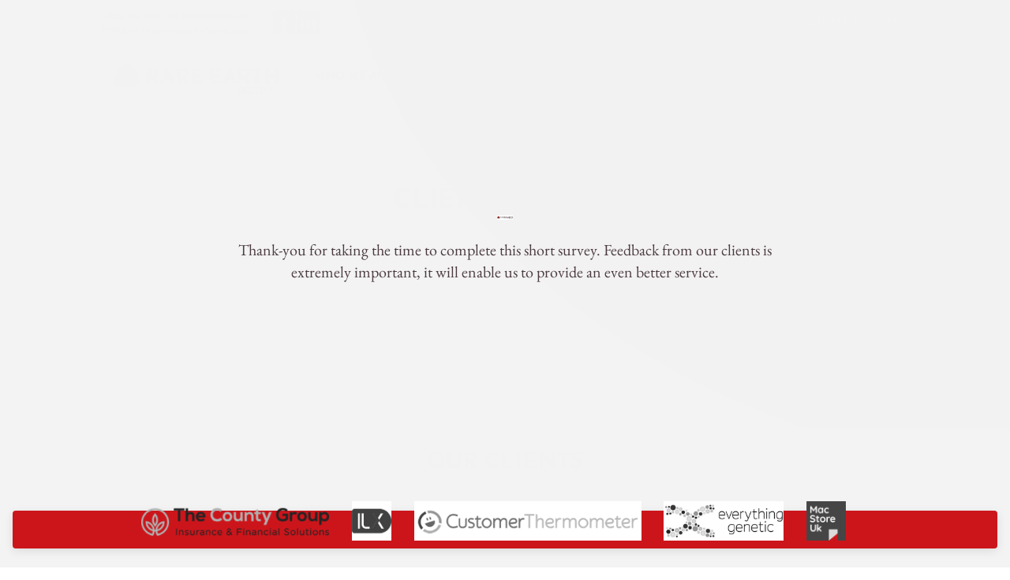

--- FILE ---
content_type: text/css
request_url: https://rareearthdigital.com/wp-content/themes/red-twentytwenty/assets/css/main.min.css?ver=0.1.1
body_size: 22127
content:
/*!
 * Rare Earth Digital Theme
 * Ian Everall - Rare Earth Digital (https://www.rareearthdigital.com/)
 *//*! normalize.css v8.0.1 | MIT License | github.com/necolas/normalize.css */html{line-height:1.15;-webkit-text-size-adjust:100%}body{margin:0}main{display:block}h1{font-size:2em;margin:.67em 0}hr{box-sizing:content-box;height:0;overflow:visible}pre{font-family:monospace,monospace;font-size:1em}a{background-color:transparent}abbr[title]{border-bottom:none;text-decoration:underline;text-decoration:underline dotted}b,strong{font-weight:bolder}code,kbd,samp{font-family:monospace,monospace;font-size:1em}small{font-size:80%}sub,sup{font-size:75%;line-height:0;position:relative;vertical-align:baseline}sub{bottom:-.25em}sup{top:-.5em}img{border-style:none}button,input,optgroup,select,textarea{font-family:inherit;font-size:100%;line-height:1.15;margin:0}button,input{overflow:visible}button,select{text-transform:none}[type=button],[type=reset],[type=submit],button{-webkit-appearance:button}[type=button]::-moz-focus-inner,[type=reset]::-moz-focus-inner,[type=submit]::-moz-focus-inner,button::-moz-focus-inner{border-style:none;padding:0}[type=button]:-moz-focusring,[type=reset]:-moz-focusring,[type=submit]:-moz-focusring,button:-moz-focusring{outline:1px dotted ButtonText}fieldset{padding:.35em .75em .625em}legend{box-sizing:border-box;color:inherit;display:table;max-width:100%;padding:0;white-space:normal}progress{vertical-align:baseline}textarea{overflow:auto}[type=checkbox],[type=radio]{box-sizing:border-box;padding:0}[type=number]::-webkit-inner-spin-button,[type=number]::-webkit-outer-spin-button{height:auto}[type=search]{-webkit-appearance:textfield;outline-offset:-2px}[type=search]::-webkit-search-decoration{-webkit-appearance:none}::-webkit-file-upload-button{-webkit-appearance:button;font:inherit}details{display:block}summary{display:list-item}template{display:none}[hidden]{display:none}html{box-sizing:border-box}*,::after,::before{box-sizing:inherit}@font-face{font-family:'Josefin Sans';font-style:normal;font-weight:300;font-display:swap;src:url(https://fonts.gstatic.com/s/josefinsans/v24/Qw3aZQNVED7rKGKxtqIqX5EUAnx4Vn8siqM7.woff2) format("woff2");unicode-range:U+0102-0103,U+0110-0111,U+0128-0129,U+0168-0169,U+01A0-01A1,U+01AF-01B0,U+1EA0-1EF9,U+20AB}@font-face{font-family:'Josefin Sans';font-style:normal;font-weight:300;font-display:swap;src:url(https://fonts.gstatic.com/s/josefinsans/v24/Qw3aZQNVED7rKGKxtqIqX5EUA3x4Vn8siqM7.woff2) format("woff2");unicode-range:U+0100-024F,U+0259,U+1E00-1EFF,U+2020,U+20A0-20AB,U+20AD-20CF,U+2113,U+2C60-2C7F,U+A720-A7FF}@font-face{font-family:'Josefin Sans';font-style:normal;font-weight:300;font-display:swap;src:url(https://fonts.gstatic.com/s/josefinsans/v24/Qw3aZQNVED7rKGKxtqIqX5EUDXx4Vn8sig.woff2) format("woff2");unicode-range:U+0000-00FF,U+0131,U+0152-0153,U+02BB-02BC,U+02C6,U+02DA,U+02DC,U+2000-206F,U+2074,U+20AC,U+2122,U+2191,U+2193,U+2212,U+2215,U+FEFF,U+FFFD}@font-face{font-family:'Josefin Sans';font-style:normal;font-weight:400;font-display:swap;src:url(https://fonts.gstatic.com/s/josefinsans/v24/Qw3aZQNVED7rKGKxtqIqX5EUAnx4Vn8siqM7.woff2) format("woff2");unicode-range:U+0102-0103,U+0110-0111,U+0128-0129,U+0168-0169,U+01A0-01A1,U+01AF-01B0,U+1EA0-1EF9,U+20AB}@font-face{font-family:'Josefin Sans';font-style:normal;font-weight:400;font-display:swap;src:url(https://fonts.gstatic.com/s/josefinsans/v24/Qw3aZQNVED7rKGKxtqIqX5EUA3x4Vn8siqM7.woff2) format("woff2");unicode-range:U+0100-024F,U+0259,U+1E00-1EFF,U+2020,U+20A0-20AB,U+20AD-20CF,U+2113,U+2C60-2C7F,U+A720-A7FF}@font-face{font-family:'Josefin Sans';font-style:normal;font-weight:400;font-display:swap;src:url(https://fonts.gstatic.com/s/josefinsans/v24/Qw3aZQNVED7rKGKxtqIqX5EUDXx4Vn8sig.woff2) format("woff2");unicode-range:U+0000-00FF,U+0131,U+0152-0153,U+02BB-02BC,U+02C6,U+02DA,U+02DC,U+2000-206F,U+2074,U+20AC,U+2122,U+2191,U+2193,U+2212,U+2215,U+FEFF,U+FFFD}@font-face{font-family:'Josefin Sans';font-style:normal;font-weight:700;font-display:swap;src:url(https://fonts.gstatic.com/s/josefinsans/v24/Qw3aZQNVED7rKGKxtqIqX5EUAnx4Vn8siqM7.woff2) format("woff2");unicode-range:U+0102-0103,U+0110-0111,U+0128-0129,U+0168-0169,U+01A0-01A1,U+01AF-01B0,U+1EA0-1EF9,U+20AB}@font-face{font-family:'Josefin Sans';font-style:normal;font-weight:700;font-display:swap;src:url(https://fonts.gstatic.com/s/josefinsans/v24/Qw3aZQNVED7rKGKxtqIqX5EUA3x4Vn8siqM7.woff2) format("woff2");unicode-range:U+0100-024F,U+0259,U+1E00-1EFF,U+2020,U+20A0-20AB,U+20AD-20CF,U+2113,U+2C60-2C7F,U+A720-A7FF}@font-face{font-family:'Josefin Sans';font-style:normal;font-weight:700;font-display:swap;src:url(https://fonts.gstatic.com/s/josefinsans/v24/Qw3aZQNVED7rKGKxtqIqX5EUDXx4Vn8sig.woff2) format("woff2");unicode-range:U+0000-00FF,U+0131,U+0152-0153,U+02BB-02BC,U+02C6,U+02DA,U+02DC,U+2000-206F,U+2074,U+20AC,U+2122,U+2191,U+2193,U+2212,U+2215,U+FEFF,U+FFFD}@font-face{font-family:'EB Garamond';font-style:italic;font-weight:400;font-display:swap;src:url(https://fonts.gstatic.com/s/ebgaramond/v25/SlGFmQSNjdsmc35JDF1K5GRwUjcdlttVFm-rI7e8QL9wU661hGFJRvzr2Q.woff) format("woff");unicode-range:U+0460-052F,U+1C80-1C88,U+20B4,U+2DE0-2DFF,U+A640-A69F,U+FE2E-FE2F}@font-face{font-family:'EB Garamond';font-style:italic;font-weight:400;font-display:swap;src:url(https://fonts.gstatic.com/s/ebgaramond/v25/SlGFmQSNjdsmc35JDF1K5GRwUjcdlttVFm-rI7e8QL95U661hGFJRvzr2Q.woff) format("woff");unicode-range:U+0301,U+0400-045F,U+0490-0491,U+04B0-04B1,U+2116}@font-face{font-family:'EB Garamond';font-style:italic;font-weight:400;font-display:swap;src:url(https://fonts.gstatic.com/s/ebgaramond/v25/SlGFmQSNjdsmc35JDF1K5GRwUjcdlttVFm-rI7e8QL9xU661hGFJRvzr2Q.woff) format("woff");unicode-range:U+1F00-1FFF}@font-face{font-family:'EB Garamond';font-style:italic;font-weight:400;font-display:swap;src:url(https://fonts.gstatic.com/s/ebgaramond/v25/SlGFmQSNjdsmc35JDF1K5GRwUjcdlttVFm-rI7e8QL9-U661hGFJRvzr2Q.woff) format("woff");unicode-range:U+0370-03FF}@font-face{font-family:'EB Garamond';font-style:italic;font-weight:400;font-display:swap;src:url(https://fonts.gstatic.com/s/ebgaramond/v25/SlGFmQSNjdsmc35JDF1K5GRwUjcdlttVFm-rI7e8QL9yU661hGFJRvzr2Q.woff) format("woff");unicode-range:U+0102-0103,U+0110-0111,U+0128-0129,U+0168-0169,U+01A0-01A1,U+01AF-01B0,U+1EA0-1EF9,U+20AB}@font-face{font-family:'EB Garamond';font-style:italic;font-weight:400;font-display:swap;src:url(https://fonts.gstatic.com/s/ebgaramond/v25/SlGFmQSNjdsmc35JDF1K5GRwUjcdlttVFm-rI7e8QL9zU661hGFJRvzr2Q.woff) format("woff");unicode-range:U+0100-024F,U+0259,U+1E00-1EFF,U+2020,U+20A0-20AB,U+20AD-20CF,U+2113,U+2C60-2C7F,U+A720-A7FF}@font-face{font-family:'EB Garamond';font-style:italic;font-weight:400;font-display:swap;src:url(https://fonts.gstatic.com/s/ebgaramond/v25/SlGFmQSNjdsmc35JDF1K5GRwUjcdlttVFm-rI7e8QL99U661hGFJRvw.woff) format("woff");unicode-range:U+0000-00FF,U+0131,U+0152-0153,U+02BB-02BC,U+02C6,U+02DA,U+02DC,U+2000-206F,U+2074,U+20AC,U+2122,U+2191,U+2193,U+2212,U+2215,U+FEFF,U+FFFD}@font-face{font-family:'EB Garamond';font-style:normal;font-weight:400;font-display:swap;src:url(https://fonts.gstatic.com/s/ebgaramond/v25/SlGUmQSNjdsmc35JDF1K5GR4SDk_YAPIlWk.woff2) format("woff2");unicode-range:U+0460-052F,U+1C80-1C88,U+20B4,U+2DE0-2DFF,U+A640-A69F,U+FE2E-FE2F}@font-face{font-family:'EB Garamond';font-style:normal;font-weight:400;font-display:swap;src:url(https://fonts.gstatic.com/s/ebgaramond/v25/SlGUmQSNjdsmc35JDF1K5GRxSDk_YAPIlWk.woff2) format("woff2");unicode-range:U+0301,U+0400-045F,U+0490-0491,U+04B0-04B1,U+2116}@font-face{font-family:'EB Garamond';font-style:normal;font-weight:400;font-display:swap;src:url(https://fonts.gstatic.com/s/ebgaramond/v25/SlGUmQSNjdsmc35JDF1K5GR5SDk_YAPIlWk.woff2) format("woff2");unicode-range:U+1F00-1FFF}@font-face{font-family:'EB Garamond';font-style:normal;font-weight:400;font-display:swap;src:url(https://fonts.gstatic.com/s/ebgaramond/v25/SlGUmQSNjdsmc35JDF1K5GR2SDk_YAPIlWk.woff2) format("woff2");unicode-range:U+0370-03FF}@font-face{font-family:'EB Garamond';font-style:normal;font-weight:400;font-display:swap;src:url(https://fonts.gstatic.com/s/ebgaramond/v25/SlGUmQSNjdsmc35JDF1K5GR6SDk_YAPIlWk.woff2) format("woff2");unicode-range:U+0102-0103,U+0110-0111,U+0128-0129,U+0168-0169,U+01A0-01A1,U+01AF-01B0,U+1EA0-1EF9,U+20AB}@font-face{font-family:'EB Garamond';font-style:normal;font-weight:400;font-display:swap;src:url(https://fonts.gstatic.com/s/ebgaramond/v25/SlGUmQSNjdsmc35JDF1K5GR7SDk_YAPIlWk.woff2) format("woff2");unicode-range:U+0100-024F,U+0259,U+1E00-1EFF,U+2020,U+20A0-20AB,U+20AD-20CF,U+2113,U+2C60-2C7F,U+A720-A7FF}@font-face{font-family:'EB Garamond';font-style:normal;font-weight:400;font-display:swap;src:url(https://fonts.gstatic.com/s/ebgaramond/v25/SlGUmQSNjdsmc35JDF1K5GR1SDk_YAPI.woff2) format("woff2");unicode-range:U+0000-00FF,U+0131,U+0152-0153,U+02BB-02BC,U+02C6,U+02DA,U+02DC,U+2000-206F,U+2074,U+20AC,U+2122,U+2191,U+2193,U+2212,U+2215,U+FEFF,U+FFFD}@font-face{font-family:'EB Garamond';font-style:normal;font-weight:700;font-display:swap;src:url(https://fonts.gstatic.com/s/ebgaramond/v25/SlGUmQSNjdsmc35JDF1K5GR4SDk_YAPIlWk.woff2) format("woff2");unicode-range:U+0460-052F,U+1C80-1C88,U+20B4,U+2DE0-2DFF,U+A640-A69F,U+FE2E-FE2F}@font-face{font-family:'EB Garamond';font-style:normal;font-weight:700;font-display:swap;src:url(https://fonts.gstatic.com/s/ebgaramond/v25/SlGUmQSNjdsmc35JDF1K5GRxSDk_YAPIlWk.woff2) format("woff2");unicode-range:U+0301,U+0400-045F,U+0490-0491,U+04B0-04B1,U+2116}@font-face{font-family:'EB Garamond';font-style:normal;font-weight:700;font-display:swap;src:url(https://fonts.gstatic.com/s/ebgaramond/v25/SlGUmQSNjdsmc35JDF1K5GR5SDk_YAPIlWk.woff2) format("woff2");unicode-range:U+1F00-1FFF}@font-face{font-family:'EB Garamond';font-style:normal;font-weight:700;font-display:swap;src:url(https://fonts.gstatic.com/s/ebgaramond/v25/SlGUmQSNjdsmc35JDF1K5GR2SDk_YAPIlWk.woff2) format("woff2");unicode-range:U+0370-03FF}@font-face{font-family:'EB Garamond';font-style:normal;font-weight:700;font-display:swap;src:url(https://fonts.gstatic.com/s/ebgaramond/v25/SlGUmQSNjdsmc35JDF1K5GR6SDk_YAPIlWk.woff2) format("woff2");unicode-range:U+0102-0103,U+0110-0111,U+0128-0129,U+0168-0169,U+01A0-01A1,U+01AF-01B0,U+1EA0-1EF9,U+20AB}@font-face{font-family:'EB Garamond';font-style:normal;font-weight:700;font-display:swap;src:url(https://fonts.gstatic.com/s/ebgaramond/v25/SlGUmQSNjdsmc35JDF1K5GR7SDk_YAPIlWk.woff2) format("woff2");unicode-range:U+0100-024F,U+0259,U+1E00-1EFF,U+2020,U+20A0-20AB,U+20AD-20CF,U+2113,U+2C60-2C7F,U+A720-A7FF}@font-face{font-family:'EB Garamond';font-style:normal;font-weight:700;font-display:swap;src:url(https://fonts.gstatic.com/s/ebgaramond/v25/SlGUmQSNjdsmc35JDF1K5GR1SDk_YAPI.woff2) format("woff2");unicode-range:U+0000-00FF,U+0131,U+0152-0153,U+02BB-02BC,U+02C6,U+02DA,U+02DC,U+2000-206F,U+2074,U+20AC,U+2122,U+2191,U+2193,U+2212,U+2215,U+FEFF,U+FFFD}button,input[type=button],input[type=reset],input[type=submit]{-webkit-appearance:none;-moz-appearance:none;appearance:none;background-color:#cb1517;border:0;border-radius:0;color:#fff;cursor:pointer;display:inline-block;font-family:"Josefin Sans",sans-serif;font-size:1em;-webkit-font-smoothing:antialiased;font-weight:600;line-height:1;padding:.75em 1.5em;text-decoration:none;transition:background-color 150ms ease;-webkit-user-select:none;-moz-user-select:none;-ms-user-select:none;user-select:none;vertical-align:middle;white-space:nowrap}button:disabled,input[type=button]:disabled,input[type=reset]:disabled,input[type=submit]:disabled{cursor:not-allowed;opacity:.5}button:disabled:hover,input[type=button]:disabled:hover,input[type=reset]:disabled:hover,input[type=submit]:disabled:hover{background-color:#cb1517}fieldset{background-color:transparent;border:0;margin:0;padding:0}legend{font-weight:600;margin-bottom:.375em;padding:0}label{display:block;font-weight:600;margin-bottom:.375em}input,select{display:block;font-family:"EB Garamond",serif;font-size:1em}input[type=color],input[type=date],input[type=datetime-local],input[type=datetime],input[type=email],input[type=month],input[type=number],input[type=password],input[type=search],input[type=tel],input[type=text],input[type=time],input[type=url],input[type=week],select[multiple],textarea{background-color:#fff;border:1px solid #e4e2e3;border-radius:0;box-shadow:inset 0 1px 3px rgba(0,0,0,.06);box-sizing:border-box;font-family:"EB Garamond",serif;font-size:1em;margin-bottom:.75em;padding:.5em;transition:border-color 150ms ease;width:100%}input[type=color]:hover,input[type=date]:hover,input[type=datetime-local]:hover,input[type=datetime]:hover,input[type=email]:hover,input[type=month]:hover,input[type=number]:hover,input[type=password]:hover,input[type=search]:hover,input[type=tel]:hover,input[type=text]:hover,input[type=time]:hover,input[type=url]:hover,input[type=week]:hover,select[multiple]:hover,textarea:hover{border-color:#b6b5b6}input[type=color]:focus,input[type=date]:focus,input[type=datetime-local]:focus,input[type=datetime]:focus,input[type=email]:focus,input[type=month]:focus,input[type=number]:focus,input[type=password]:focus,input[type=search]:focus,input[type=tel]:focus,input[type=text]:focus,input[type=time]:focus,input[type=url]:focus,input[type=week]:focus,select[multiple]:focus,textarea:focus{border-color:#cb1517;box-shadow:inset 0 1px 3px rgba(0,0,0,.06),0 0 5px rgba(180,19,20,.7);outline:0}input[type=color]:disabled,input[type=date]:disabled,input[type=datetime-local]:disabled,input[type=datetime]:disabled,input[type=email]:disabled,input[type=month]:disabled,input[type=number]:disabled,input[type=password]:disabled,input[type=search]:disabled,input[type=tel]:disabled,input[type=text]:disabled,input[type=time]:disabled,input[type=url]:disabled,input[type=week]:disabled,select[multiple]:disabled,textarea:disabled{background-color:#f2f2f2;cursor:not-allowed}input[type=color]:disabled:hover,input[type=date]:disabled:hover,input[type=datetime-local]:disabled:hover,input[type=datetime]:disabled:hover,input[type=email]:disabled:hover,input[type=month]:disabled:hover,input[type=number]:disabled:hover,input[type=password]:disabled:hover,input[type=search]:disabled:hover,input[type=tel]:disabled:hover,input[type=text]:disabled:hover,input[type=time]:disabled:hover,input[type=url]:disabled:hover,input[type=week]:disabled:hover,select[multiple]:disabled:hover,textarea:disabled:hover{border:1px solid #e4e2e3}textarea{resize:vertical}[type=search]{-webkit-appearance:none;-moz-appearance:none;appearance:none}[type=checkbox],[type=radio]{display:inline;margin-right:.375em}[type=file]{margin-bottom:.75em;width:100%}select{margin-bottom:1.5em;max-width:100%;width:auto}ol,ul{list-style-type:none;margin:0;padding:0}dl{margin-bottom:.75em}dl dt{font-weight:600;margin-top:.75em}dl dd{margin:0}table{border-collapse:collapse;margin:.75em 0;table-layout:fixed;width:100%}th{border-bottom:1px solid #abaaaa;font-weight:600;padding:.75em 0;text-align:left}td{border-bottom:1px solid #e4e2e3;padding:.75em 0}td,th,tr{vertical-align:middle}body{color:#4b3b41;font-family:"EB Garamond",serif;font-size:1em;line-height:1.5;font-weight:400}h1,h2,h3,h4,h5,h6{text-align:center;text-transform:uppercase;font-family:"Josefin Sans",sans-serif;font-size:1em;line-height:1.2;margin:0 0 .75em;font-weight:400}h1{font-size:2.2em;color:#cb1517;text-align:left;font-weight:600}h2{font-size:1.75em;font-weight:700;color:#4b3b41;margin:1.5em 0}h3{font-size:1em;font-weight:700;color:#cb1517}h4{font-size:1.25em}h5{font-size:1em}h6{font-size:1em}p{margin:0 0 .75em}a{color:#cb1517;text-decoration:none;transition:color 150ms ease}a:active,a:focus,a:hover{color:#981011}hr{border-bottom:1px solid #e4e2e3;border-left:0;border-right:0;border-top:0;margin:1.5em 0}img,picture{margin:0;max-width:100%}/*!
 * Font Awesome Free 5.12.0 by @fontawesome - https://fontawesome.com
 * License - https://fontawesome.com/license/free (Icons: CC BY 4.0, Fonts: SIL OFL 1.1, Code: MIT License)
 */.fa,.fab,.fad,.fal,.far,.fas{-moz-osx-font-smoothing:grayscale;-webkit-font-smoothing:antialiased;display:inline-block;font-style:normal;font-variant:normal;text-rendering:auto;line-height:1}.fa-lg{font-size:1.3333333333em;line-height:.75em;vertical-align:-.0667em}.fa-xs{font-size:.75em}.fa-sm{font-size:.875em}.fa-1x{font-size:1em}.fa-2x{font-size:2em}.fa-3x{font-size:3em}.fa-4x{font-size:4em}.fa-5x{font-size:5em}.fa-6x{font-size:6em}.fa-7x{font-size:7em}.fa-8x{font-size:8em}.fa-9x{font-size:9em}.fa-10x{font-size:10em}.fa-fw{text-align:center;width:1.25em}.fa-ul{list-style-type:none;margin-left:2.5em;padding-left:0}.fa-ul>li{position:relative}.fa-li{left:-2em;position:absolute;text-align:center;width:2em;line-height:inherit}.fa-border{border:solid .08em #eee;border-radius:.1em;padding:.2em .25em .15em}.fa-pull-left{float:left}.fa-pull-right{float:right}.fa.fa-pull-left,.fab.fa-pull-left,.fal.fa-pull-left,.far.fa-pull-left,.fas.fa-pull-left{margin-right:.3em}.fa.fa-pull-right,.fab.fa-pull-right,.fal.fa-pull-right,.far.fa-pull-right,.fas.fa-pull-right{margin-left:.3em}.fa-spin{animation:fa-spin 2s infinite linear}.fa-pulse{animation:fa-spin 1s infinite steps(8)}@keyframes fa-spin{0%{transform:rotate(0)}100%{transform:rotate(360deg)}}.fa-rotate-90{transform:rotate(90deg)}.fa-rotate-180{transform:rotate(180deg)}.fa-rotate-270{transform:rotate(270deg)}.fa-flip-horizontal{transform:scale(-1,1)}.fa-flip-vertical{transform:scale(1,-1)}.fa-flip-both,.fa-flip-horizontal.fa-flip-vertical{transform:scale(-1,-1)}:root .fa-flip-both,:root .fa-flip-horizontal,:root .fa-flip-vertical,:root .fa-rotate-180,:root .fa-rotate-270,:root .fa-rotate-90{filter:none}.fa-stack{display:inline-block;height:2em;line-height:2em;position:relative;vertical-align:middle;width:2.5em}.fa-stack-1x,.fa-stack-2x{left:0;position:absolute;text-align:center;width:100%}.fa-stack-1x{line-height:inherit}.fa-stack-2x{font-size:2em}.fa-inverse{color:#fff}.fa-500px:before{content:"\f26e"}.fa-accessible-icon:before{content:"\f368"}.fa-accusoft:before{content:"\f369"}.fa-acquisitions-incorporated:before{content:"\f6af"}.fa-ad:before{content:"\f641"}.fa-address-book:before{content:"\f2b9"}.fa-address-card:before{content:"\f2bb"}.fa-adjust:before{content:"\f042"}.fa-adn:before{content:"\f170"}.fa-adobe:before{content:"\f778"}.fa-adversal:before{content:"\f36a"}.fa-affiliatetheme:before{content:"\f36b"}.fa-air-freshener:before{content:"\f5d0"}.fa-airbnb:before{content:"\f834"}.fa-algolia:before{content:"\f36c"}.fa-align-center:before{content:"\f037"}.fa-align-justify:before{content:"\f039"}.fa-align-left:before{content:"\f036"}.fa-align-right:before{content:"\f038"}.fa-alipay:before{content:"\f642"}.fa-allergies:before{content:"\f461"}.fa-amazon:before{content:"\f270"}.fa-amazon-pay:before{content:"\f42c"}.fa-ambulance:before{content:"\f0f9"}.fa-american-sign-language-interpreting:before{content:"\f2a3"}.fa-amilia:before{content:"\f36d"}.fa-anchor:before{content:"\f13d"}.fa-android:before{content:"\f17b"}.fa-angellist:before{content:"\f209"}.fa-angle-double-down:before{content:"\f103"}.fa-angle-double-left:before{content:"\f100"}.fa-angle-double-right:before{content:"\f101"}.fa-angle-double-up:before{content:"\f102"}.fa-angle-down:before{content:"\f107"}.fa-angle-left:before{content:"\f104"}.fa-angle-right:before{content:"\f105"}.fa-angle-up:before{content:"\f106"}.fa-angry:before{content:"\f556"}.fa-angrycreative:before{content:"\f36e"}.fa-angular:before{content:"\f420"}.fa-ankh:before{content:"\f644"}.fa-app-store:before{content:"\f36f"}.fa-app-store-ios:before{content:"\f370"}.fa-apper:before{content:"\f371"}.fa-apple:before{content:"\f179"}.fa-apple-alt:before{content:"\f5d1"}.fa-apple-pay:before{content:"\f415"}.fa-archive:before{content:"\f187"}.fa-archway:before{content:"\f557"}.fa-arrow-alt-circle-down:before{content:"\f358"}.fa-arrow-alt-circle-left:before{content:"\f359"}.fa-arrow-alt-circle-right:before{content:"\f35a"}.fa-arrow-alt-circle-up:before{content:"\f35b"}.fa-arrow-circle-down:before{content:"\f0ab"}.fa-arrow-circle-left:before{content:"\f0a8"}.fa-arrow-circle-right:before{content:"\f0a9"}.fa-arrow-circle-up:before{content:"\f0aa"}.fa-arrow-down:before{content:"\f063"}.fa-arrow-left:before{content:"\f060"}.fa-arrow-right:before{content:"\f061"}.fa-arrow-up:before{content:"\f062"}.fa-arrows-alt:before{content:"\f0b2"}.fa-arrows-alt-h:before{content:"\f337"}.fa-arrows-alt-v:before{content:"\f338"}.fa-artstation:before{content:"\f77a"}.fa-assistive-listening-systems:before{content:"\f2a2"}.fa-asterisk:before{content:"\f069"}.fa-asymmetrik:before{content:"\f372"}.fa-at:before{content:"\f1fa"}.fa-atlas:before{content:"\f558"}.fa-atlassian:before{content:"\f77b"}.fa-atom:before{content:"\f5d2"}.fa-audible:before{content:"\f373"}.fa-audio-description:before{content:"\f29e"}.fa-autoprefixer:before{content:"\f41c"}.fa-avianex:before{content:"\f374"}.fa-aviato:before{content:"\f421"}.fa-award:before{content:"\f559"}.fa-aws:before{content:"\f375"}.fa-baby:before{content:"\f77c"}.fa-baby-carriage:before{content:"\f77d"}.fa-backspace:before{content:"\f55a"}.fa-backward:before{content:"\f04a"}.fa-bacon:before{content:"\f7e5"}.fa-bahai:before{content:"\f666"}.fa-balance-scale:before{content:"\f24e"}.fa-balance-scale-left:before{content:"\f515"}.fa-balance-scale-right:before{content:"\f516"}.fa-ban:before{content:"\f05e"}.fa-band-aid:before{content:"\f462"}.fa-bandcamp:before{content:"\f2d5"}.fa-barcode:before{content:"\f02a"}.fa-bars:before{content:"\f0c9"}.fa-baseball-ball:before{content:"\f433"}.fa-basketball-ball:before{content:"\f434"}.fa-bath:before{content:"\f2cd"}.fa-battery-empty:before{content:"\f244"}.fa-battery-full:before{content:"\f240"}.fa-battery-half:before{content:"\f242"}.fa-battery-quarter:before{content:"\f243"}.fa-battery-three-quarters:before{content:"\f241"}.fa-battle-net:before{content:"\f835"}.fa-bed:before{content:"\f236"}.fa-beer:before{content:"\f0fc"}.fa-behance:before{content:"\f1b4"}.fa-behance-square:before{content:"\f1b5"}.fa-bell:before{content:"\f0f3"}.fa-bell-slash:before{content:"\f1f6"}.fa-bezier-curve:before{content:"\f55b"}.fa-bible:before{content:"\f647"}.fa-bicycle:before{content:"\f206"}.fa-biking:before{content:"\f84a"}.fa-bimobject:before{content:"\f378"}.fa-binoculars:before{content:"\f1e5"}.fa-biohazard:before{content:"\f780"}.fa-birthday-cake:before{content:"\f1fd"}.fa-bitbucket:before{content:"\f171"}.fa-bitcoin:before{content:"\f379"}.fa-bity:before{content:"\f37a"}.fa-black-tie:before{content:"\f27e"}.fa-blackberry:before{content:"\f37b"}.fa-blender:before{content:"\f517"}.fa-blender-phone:before{content:"\f6b6"}.fa-blind:before{content:"\f29d"}.fa-blog:before{content:"\f781"}.fa-blogger:before{content:"\f37c"}.fa-blogger-b:before{content:"\f37d"}.fa-bluetooth:before{content:"\f293"}.fa-bluetooth-b:before{content:"\f294"}.fa-bold:before{content:"\f032"}.fa-bolt:before{content:"\f0e7"}.fa-bomb:before{content:"\f1e2"}.fa-bone:before{content:"\f5d7"}.fa-bong:before{content:"\f55c"}.fa-book:before{content:"\f02d"}.fa-book-dead:before{content:"\f6b7"}.fa-book-medical:before{content:"\f7e6"}.fa-book-open:before{content:"\f518"}.fa-book-reader:before{content:"\f5da"}.fa-bookmark:before{content:"\f02e"}.fa-bootstrap:before{content:"\f836"}.fa-border-all:before{content:"\f84c"}.fa-border-none:before{content:"\f850"}.fa-border-style:before{content:"\f853"}.fa-bowling-ball:before{content:"\f436"}.fa-box:before{content:"\f466"}.fa-box-open:before{content:"\f49e"}.fa-boxes:before{content:"\f468"}.fa-braille:before{content:"\f2a1"}.fa-brain:before{content:"\f5dc"}.fa-bread-slice:before{content:"\f7ec"}.fa-briefcase:before{content:"\f0b1"}.fa-briefcase-medical:before{content:"\f469"}.fa-broadcast-tower:before{content:"\f519"}.fa-broom:before{content:"\f51a"}.fa-brush:before{content:"\f55d"}.fa-btc:before{content:"\f15a"}.fa-buffer:before{content:"\f837"}.fa-bug:before{content:"\f188"}.fa-building:before{content:"\f1ad"}.fa-bullhorn:before{content:"\f0a1"}.fa-bullseye:before{content:"\f140"}.fa-burn:before{content:"\f46a"}.fa-buromobelexperte:before{content:"\f37f"}.fa-bus:before{content:"\f207"}.fa-bus-alt:before{content:"\f55e"}.fa-business-time:before{content:"\f64a"}.fa-buy-n-large:before{content:"\f8a6"}.fa-buysellads:before{content:"\f20d"}.fa-calculator:before{content:"\f1ec"}.fa-calendar:before{content:"\f133"}.fa-calendar-alt:before{content:"\f073"}.fa-calendar-check:before{content:"\f274"}.fa-calendar-day:before{content:"\f783"}.fa-calendar-minus:before{content:"\f272"}.fa-calendar-plus:before{content:"\f271"}.fa-calendar-times:before{content:"\f273"}.fa-calendar-week:before{content:"\f784"}.fa-camera:before{content:"\f030"}.fa-camera-retro:before{content:"\f083"}.fa-campground:before{content:"\f6bb"}.fa-canadian-maple-leaf:before{content:"\f785"}.fa-candy-cane:before{content:"\f786"}.fa-cannabis:before{content:"\f55f"}.fa-capsules:before{content:"\f46b"}.fa-car:before{content:"\f1b9"}.fa-car-alt:before{content:"\f5de"}.fa-car-battery:before{content:"\f5df"}.fa-car-crash:before{content:"\f5e1"}.fa-car-side:before{content:"\f5e4"}.fa-caravan:before{content:"\f8ff"}.fa-caret-down:before{content:"\f0d7"}.fa-caret-left:before{content:"\f0d9"}.fa-caret-right:before{content:"\f0da"}.fa-caret-square-down:before{content:"\f150"}.fa-caret-square-left:before{content:"\f191"}.fa-caret-square-right:before{content:"\f152"}.fa-caret-square-up:before{content:"\f151"}.fa-caret-up:before{content:"\f0d8"}.fa-carrot:before{content:"\f787"}.fa-cart-arrow-down:before{content:"\f218"}.fa-cart-plus:before{content:"\f217"}.fa-cash-register:before{content:"\f788"}.fa-cat:before{content:"\f6be"}.fa-cc-amazon-pay:before{content:"\f42d"}.fa-cc-amex:before{content:"\f1f3"}.fa-cc-apple-pay:before{content:"\f416"}.fa-cc-diners-club:before{content:"\f24c"}.fa-cc-discover:before{content:"\f1f2"}.fa-cc-jcb:before{content:"\f24b"}.fa-cc-mastercard:before{content:"\f1f1"}.fa-cc-paypal:before{content:"\f1f4"}.fa-cc-stripe:before{content:"\f1f5"}.fa-cc-visa:before{content:"\f1f0"}.fa-centercode:before{content:"\f380"}.fa-centos:before{content:"\f789"}.fa-certificate:before{content:"\f0a3"}.fa-chair:before{content:"\f6c0"}.fa-chalkboard:before{content:"\f51b"}.fa-chalkboard-teacher:before{content:"\f51c"}.fa-charging-station:before{content:"\f5e7"}.fa-chart-area:before{content:"\f1fe"}.fa-chart-bar:before{content:"\f080"}.fa-chart-line:before{content:"\f201"}.fa-chart-pie:before{content:"\f200"}.fa-check:before{content:"\f00c"}.fa-check-circle:before{content:"\f058"}.fa-check-double:before{content:"\f560"}.fa-check-square:before{content:"\f14a"}.fa-cheese:before{content:"\f7ef"}.fa-chess:before{content:"\f439"}.fa-chess-bishop:before{content:"\f43a"}.fa-chess-board:before{content:"\f43c"}.fa-chess-king:before{content:"\f43f"}.fa-chess-knight:before{content:"\f441"}.fa-chess-pawn:before{content:"\f443"}.fa-chess-queen:before{content:"\f445"}.fa-chess-rook:before{content:"\f447"}.fa-chevron-circle-down:before{content:"\f13a"}.fa-chevron-circle-left:before{content:"\f137"}.fa-chevron-circle-right:before{content:"\f138"}.fa-chevron-circle-up:before{content:"\f139"}.fa-chevron-down:before{content:"\f078"}.fa-chevron-left:before{content:"\f053"}.fa-chevron-right:before{content:"\f054"}.fa-chevron-up:before{content:"\f077"}.fa-child:before{content:"\f1ae"}.fa-chrome:before{content:"\f268"}.fa-chromecast:before{content:"\f838"}.fa-church:before{content:"\f51d"}.fa-circle:before{content:"\f111"}.fa-circle-notch:before{content:"\f1ce"}.fa-city:before{content:"\f64f"}.fa-clinic-medical:before{content:"\f7f2"}.fa-clipboard:before{content:"\f328"}.fa-clipboard-check:before{content:"\f46c"}.fa-clipboard-list:before{content:"\f46d"}.fa-clock:before{content:"\f017"}.fa-clone:before{content:"\f24d"}.fa-closed-captioning:before{content:"\f20a"}.fa-cloud:before{content:"\f0c2"}.fa-cloud-download-alt:before{content:"\f381"}.fa-cloud-meatball:before{content:"\f73b"}.fa-cloud-moon:before{content:"\f6c3"}.fa-cloud-moon-rain:before{content:"\f73c"}.fa-cloud-rain:before{content:"\f73d"}.fa-cloud-showers-heavy:before{content:"\f740"}.fa-cloud-sun:before{content:"\f6c4"}.fa-cloud-sun-rain:before{content:"\f743"}.fa-cloud-upload-alt:before{content:"\f382"}.fa-cloudscale:before{content:"\f383"}.fa-cloudsmith:before{content:"\f384"}.fa-cloudversify:before{content:"\f385"}.fa-cocktail:before{content:"\f561"}.fa-code:before{content:"\f121"}.fa-code-branch:before{content:"\f126"}.fa-codepen:before{content:"\f1cb"}.fa-codiepie:before{content:"\f284"}.fa-coffee:before{content:"\f0f4"}.fa-cog:before{content:"\f013"}.fa-cogs:before{content:"\f085"}.fa-coins:before{content:"\f51e"}.fa-columns:before{content:"\f0db"}.fa-comment:before{content:"\f075"}.fa-comment-alt:before{content:"\f27a"}.fa-comment-dollar:before{content:"\f651"}.fa-comment-dots:before{content:"\f4ad"}.fa-comment-medical:before{content:"\f7f5"}.fa-comment-slash:before{content:"\f4b3"}.fa-comments:before{content:"\f086"}.fa-comments-dollar:before{content:"\f653"}.fa-compact-disc:before{content:"\f51f"}.fa-compass:before{content:"\f14e"}.fa-compress:before{content:"\f066"}.fa-compress-alt:before{content:"\f422"}.fa-compress-arrows-alt:before{content:"\f78c"}.fa-concierge-bell:before{content:"\f562"}.fa-confluence:before{content:"\f78d"}.fa-connectdevelop:before{content:"\f20e"}.fa-contao:before{content:"\f26d"}.fa-cookie:before{content:"\f563"}.fa-cookie-bite:before{content:"\f564"}.fa-copy:before{content:"\f0c5"}.fa-copyright:before{content:"\f1f9"}.fa-cotton-bureau:before{content:"\f89e"}.fa-couch:before{content:"\f4b8"}.fa-cpanel:before{content:"\f388"}.fa-creative-commons:before{content:"\f25e"}.fa-creative-commons-by:before{content:"\f4e7"}.fa-creative-commons-nc:before{content:"\f4e8"}.fa-creative-commons-nc-eu:before{content:"\f4e9"}.fa-creative-commons-nc-jp:before{content:"\f4ea"}.fa-creative-commons-nd:before{content:"\f4eb"}.fa-creative-commons-pd:before{content:"\f4ec"}.fa-creative-commons-pd-alt:before{content:"\f4ed"}.fa-creative-commons-remix:before{content:"\f4ee"}.fa-creative-commons-sa:before{content:"\f4ef"}.fa-creative-commons-sampling:before{content:"\f4f0"}.fa-creative-commons-sampling-plus:before{content:"\f4f1"}.fa-creative-commons-share:before{content:"\f4f2"}.fa-creative-commons-zero:before{content:"\f4f3"}.fa-credit-card:before{content:"\f09d"}.fa-critical-role:before{content:"\f6c9"}.fa-crop:before{content:"\f125"}.fa-crop-alt:before{content:"\f565"}.fa-cross:before{content:"\f654"}.fa-crosshairs:before{content:"\f05b"}.fa-crow:before{content:"\f520"}.fa-crown:before{content:"\f521"}.fa-crutch:before{content:"\f7f7"}.fa-css3:before{content:"\f13c"}.fa-css3-alt:before{content:"\f38b"}.fa-cube:before{content:"\f1b2"}.fa-cubes:before{content:"\f1b3"}.fa-cut:before{content:"\f0c4"}.fa-cuttlefish:before{content:"\f38c"}.fa-d-and-d:before{content:"\f38d"}.fa-d-and-d-beyond:before{content:"\f6ca"}.fa-dashcube:before{content:"\f210"}.fa-database:before{content:"\f1c0"}.fa-deaf:before{content:"\f2a4"}.fa-delicious:before{content:"\f1a5"}.fa-democrat:before{content:"\f747"}.fa-deploydog:before{content:"\f38e"}.fa-deskpro:before{content:"\f38f"}.fa-desktop:before{content:"\f108"}.fa-dev:before{content:"\f6cc"}.fa-deviantart:before{content:"\f1bd"}.fa-dharmachakra:before{content:"\f655"}.fa-dhl:before{content:"\f790"}.fa-diagnoses:before{content:"\f470"}.fa-diaspora:before{content:"\f791"}.fa-dice:before{content:"\f522"}.fa-dice-d20:before{content:"\f6cf"}.fa-dice-d6:before{content:"\f6d1"}.fa-dice-five:before{content:"\f523"}.fa-dice-four:before{content:"\f524"}.fa-dice-one:before{content:"\f525"}.fa-dice-six:before{content:"\f526"}.fa-dice-three:before{content:"\f527"}.fa-dice-two:before{content:"\f528"}.fa-digg:before{content:"\f1a6"}.fa-digital-ocean:before{content:"\f391"}.fa-digital-tachograph:before{content:"\f566"}.fa-directions:before{content:"\f5eb"}.fa-discord:before{content:"\f392"}.fa-discourse:before{content:"\f393"}.fa-divide:before{content:"\f529"}.fa-dizzy:before{content:"\f567"}.fa-dna:before{content:"\f471"}.fa-dochub:before{content:"\f394"}.fa-docker:before{content:"\f395"}.fa-dog:before{content:"\f6d3"}.fa-dollar-sign:before{content:"\f155"}.fa-dolly:before{content:"\f472"}.fa-dolly-flatbed:before{content:"\f474"}.fa-donate:before{content:"\f4b9"}.fa-door-closed:before{content:"\f52a"}.fa-door-open:before{content:"\f52b"}.fa-dot-circle:before{content:"\f192"}.fa-dove:before{content:"\f4ba"}.fa-download:before{content:"\f019"}.fa-draft2digital:before{content:"\f396"}.fa-drafting-compass:before{content:"\f568"}.fa-dragon:before{content:"\f6d5"}.fa-draw-polygon:before{content:"\f5ee"}.fa-dribbble:before{content:"\f17d"}.fa-dribbble-square:before{content:"\f397"}.fa-dropbox:before{content:"\f16b"}.fa-drum:before{content:"\f569"}.fa-drum-steelpan:before{content:"\f56a"}.fa-drumstick-bite:before{content:"\f6d7"}.fa-drupal:before{content:"\f1a9"}.fa-dumbbell:before{content:"\f44b"}.fa-dumpster:before{content:"\f793"}.fa-dumpster-fire:before{content:"\f794"}.fa-dungeon:before{content:"\f6d9"}.fa-dyalog:before{content:"\f399"}.fa-earlybirds:before{content:"\f39a"}.fa-ebay:before{content:"\f4f4"}.fa-edge:before{content:"\f282"}.fa-edit:before{content:"\f044"}.fa-egg:before{content:"\f7fb"}.fa-eject:before{content:"\f052"}.fa-elementor:before{content:"\f430"}.fa-ellipsis-h:before{content:"\f141"}.fa-ellipsis-v:before{content:"\f142"}.fa-ello:before{content:"\f5f1"}.fa-ember:before{content:"\f423"}.fa-empire:before{content:"\f1d1"}.fa-envelope:before{content:"\f0e0"}.fa-envelope-open:before{content:"\f2b6"}.fa-envelope-open-text:before{content:"\f658"}.fa-envelope-square:before{content:"\f199"}.fa-envira:before{content:"\f299"}.fa-equals:before{content:"\f52c"}.fa-eraser:before{content:"\f12d"}.fa-erlang:before{content:"\f39d"}.fa-ethereum:before{content:"\f42e"}.fa-ethernet:before{content:"\f796"}.fa-etsy:before{content:"\f2d7"}.fa-euro-sign:before{content:"\f153"}.fa-evernote:before{content:"\f839"}.fa-exchange-alt:before{content:"\f362"}.fa-exclamation:before{content:"\f12a"}.fa-exclamation-circle:before{content:"\f06a"}.fa-exclamation-triangle:before{content:"\f071"}.fa-expand:before{content:"\f065"}.fa-expand-alt:before{content:"\f424"}.fa-expand-arrows-alt:before{content:"\f31e"}.fa-expeditedssl:before{content:"\f23e"}.fa-external-link-alt:before{content:"\f35d"}.fa-external-link-square-alt:before{content:"\f360"}.fa-eye:before{content:"\f06e"}.fa-eye-dropper:before{content:"\f1fb"}.fa-eye-slash:before{content:"\f070"}.fa-facebook:before{content:"\f09a"}.fa-facebook-f:before{content:"\f39e"}.fa-facebook-messenger:before{content:"\f39f"}.fa-facebook-square:before{content:"\f082"}.fa-fan:before{content:"\f863"}.fa-fantasy-flight-games:before{content:"\f6dc"}.fa-fast-backward:before{content:"\f049"}.fa-fast-forward:before{content:"\f050"}.fa-fax:before{content:"\f1ac"}.fa-feather:before{content:"\f52d"}.fa-feather-alt:before{content:"\f56b"}.fa-fedex:before{content:"\f797"}.fa-fedora:before{content:"\f798"}.fa-female:before{content:"\f182"}.fa-fighter-jet:before{content:"\f0fb"}.fa-figma:before{content:"\f799"}.fa-file:before{content:"\f15b"}.fa-file-alt:before{content:"\f15c"}.fa-file-archive:before{content:"\f1c6"}.fa-file-audio:before{content:"\f1c7"}.fa-file-code:before{content:"\f1c9"}.fa-file-contract:before{content:"\f56c"}.fa-file-csv:before{content:"\f6dd"}.fa-file-download:before{content:"\f56d"}.fa-file-excel:before{content:"\f1c3"}.fa-file-export:before{content:"\f56e"}.fa-file-image:before{content:"\f1c5"}.fa-file-import:before{content:"\f56f"}.fa-file-invoice:before{content:"\f570"}.fa-file-invoice-dollar:before{content:"\f571"}.fa-file-medical:before{content:"\f477"}.fa-file-medical-alt:before{content:"\f478"}.fa-file-pdf:before{content:"\f1c1"}.fa-file-powerpoint:before{content:"\f1c4"}.fa-file-prescription:before{content:"\f572"}.fa-file-signature:before{content:"\f573"}.fa-file-upload:before{content:"\f574"}.fa-file-video:before{content:"\f1c8"}.fa-file-word:before{content:"\f1c2"}.fa-fill:before{content:"\f575"}.fa-fill-drip:before{content:"\f576"}.fa-film:before{content:"\f008"}.fa-filter:before{content:"\f0b0"}.fa-fingerprint:before{content:"\f577"}.fa-fire:before{content:"\f06d"}.fa-fire-alt:before{content:"\f7e4"}.fa-fire-extinguisher:before{content:"\f134"}.fa-firefox:before{content:"\f269"}.fa-firefox-browser:before{content:"\f907"}.fa-first-aid:before{content:"\f479"}.fa-first-order:before{content:"\f2b0"}.fa-first-order-alt:before{content:"\f50a"}.fa-firstdraft:before{content:"\f3a1"}.fa-fish:before{content:"\f578"}.fa-fist-raised:before{content:"\f6de"}.fa-flag:before{content:"\f024"}.fa-flag-checkered:before{content:"\f11e"}.fa-flag-usa:before{content:"\f74d"}.fa-flask:before{content:"\f0c3"}.fa-flickr:before{content:"\f16e"}.fa-flipboard:before{content:"\f44d"}.fa-flushed:before{content:"\f579"}.fa-fly:before{content:"\f417"}.fa-folder:before{content:"\f07b"}.fa-folder-minus:before{content:"\f65d"}.fa-folder-open:before{content:"\f07c"}.fa-folder-plus:before{content:"\f65e"}.fa-font:before{content:"\f031"}.fa-font-awesome:before{content:"\f2b4"}.fa-font-awesome-alt:before{content:"\f35c"}.fa-font-awesome-flag:before{content:"\f425"}.fa-font-awesome-logo-full:before{content:"\f4e6"}.fa-fonticons:before{content:"\f280"}.fa-fonticons-fi:before{content:"\f3a2"}.fa-football-ball:before{content:"\f44e"}.fa-fort-awesome:before{content:"\f286"}.fa-fort-awesome-alt:before{content:"\f3a3"}.fa-forumbee:before{content:"\f211"}.fa-forward:before{content:"\f04e"}.fa-foursquare:before{content:"\f180"}.fa-free-code-camp:before{content:"\f2c5"}.fa-freebsd:before{content:"\f3a4"}.fa-frog:before{content:"\f52e"}.fa-frown:before{content:"\f119"}.fa-frown-open:before{content:"\f57a"}.fa-fulcrum:before{content:"\f50b"}.fa-funnel-dollar:before{content:"\f662"}.fa-futbol:before{content:"\f1e3"}.fa-galactic-republic:before{content:"\f50c"}.fa-galactic-senate:before{content:"\f50d"}.fa-gamepad:before{content:"\f11b"}.fa-gas-pump:before{content:"\f52f"}.fa-gavel:before{content:"\f0e3"}.fa-gem:before{content:"\f3a5"}.fa-genderless:before{content:"\f22d"}.fa-get-pocket:before{content:"\f265"}.fa-gg:before{content:"\f260"}.fa-gg-circle:before{content:"\f261"}.fa-ghost:before{content:"\f6e2"}.fa-gift:before{content:"\f06b"}.fa-gifts:before{content:"\f79c"}.fa-git:before{content:"\f1d3"}.fa-git-alt:before{content:"\f841"}.fa-git-square:before{content:"\f1d2"}.fa-github:before{content:"\f09b"}.fa-github-alt:before{content:"\f113"}.fa-github-square:before{content:"\f092"}.fa-gitkraken:before{content:"\f3a6"}.fa-gitlab:before{content:"\f296"}.fa-gitter:before{content:"\f426"}.fa-glass-cheers:before{content:"\f79f"}.fa-glass-martini:before{content:"\f000"}.fa-glass-martini-alt:before{content:"\f57b"}.fa-glass-whiskey:before{content:"\f7a0"}.fa-glasses:before{content:"\f530"}.fa-glide:before{content:"\f2a5"}.fa-glide-g:before{content:"\f2a6"}.fa-globe:before{content:"\f0ac"}.fa-globe-africa:before{content:"\f57c"}.fa-globe-americas:before{content:"\f57d"}.fa-globe-asia:before{content:"\f57e"}.fa-globe-europe:before{content:"\f7a2"}.fa-gofore:before{content:"\f3a7"}.fa-golf-ball:before{content:"\f450"}.fa-goodreads:before{content:"\f3a8"}.fa-goodreads-g:before{content:"\f3a9"}.fa-google:before{content:"\f1a0"}.fa-google-drive:before{content:"\f3aa"}.fa-google-play:before{content:"\f3ab"}.fa-google-plus:before{content:"\f2b3"}.fa-google-plus-g:before{content:"\f0d5"}.fa-google-plus-square:before{content:"\f0d4"}.fa-google-wallet:before{content:"\f1ee"}.fa-gopuram:before{content:"\f664"}.fa-graduation-cap:before{content:"\f19d"}.fa-gratipay:before{content:"\f184"}.fa-grav:before{content:"\f2d6"}.fa-greater-than:before{content:"\f531"}.fa-greater-than-equal:before{content:"\f532"}.fa-grimace:before{content:"\f57f"}.fa-grin:before{content:"\f580"}.fa-grin-alt:before{content:"\f581"}.fa-grin-beam:before{content:"\f582"}.fa-grin-beam-sweat:before{content:"\f583"}.fa-grin-hearts:before{content:"\f584"}.fa-grin-squint:before{content:"\f585"}.fa-grin-squint-tears:before{content:"\f586"}.fa-grin-stars:before{content:"\f587"}.fa-grin-tears:before{content:"\f588"}.fa-grin-tongue:before{content:"\f589"}.fa-grin-tongue-squint:before{content:"\f58a"}.fa-grin-tongue-wink:before{content:"\f58b"}.fa-grin-wink:before{content:"\f58c"}.fa-grip-horizontal:before{content:"\f58d"}.fa-grip-lines:before{content:"\f7a4"}.fa-grip-lines-vertical:before{content:"\f7a5"}.fa-grip-vertical:before{content:"\f58e"}.fa-gripfire:before{content:"\f3ac"}.fa-grunt:before{content:"\f3ad"}.fa-guitar:before{content:"\f7a6"}.fa-gulp:before{content:"\f3ae"}.fa-h-square:before{content:"\f0fd"}.fa-hacker-news:before{content:"\f1d4"}.fa-hacker-news-square:before{content:"\f3af"}.fa-hackerrank:before{content:"\f5f7"}.fa-hamburger:before{content:"\f805"}.fa-hammer:before{content:"\f6e3"}.fa-hamsa:before{content:"\f665"}.fa-hand-holding:before{content:"\f4bd"}.fa-hand-holding-heart:before{content:"\f4be"}.fa-hand-holding-usd:before{content:"\f4c0"}.fa-hand-lizard:before{content:"\f258"}.fa-hand-middle-finger:before{content:"\f806"}.fa-hand-paper:before{content:"\f256"}.fa-hand-peace:before{content:"\f25b"}.fa-hand-point-down:before{content:"\f0a7"}.fa-hand-point-left:before{content:"\f0a5"}.fa-hand-point-right:before{content:"\f0a4"}.fa-hand-point-up:before{content:"\f0a6"}.fa-hand-pointer:before{content:"\f25a"}.fa-hand-rock:before{content:"\f255"}.fa-hand-scissors:before{content:"\f257"}.fa-hand-spock:before{content:"\f259"}.fa-hands:before{content:"\f4c2"}.fa-hands-helping:before{content:"\f4c4"}.fa-handshake:before{content:"\f2b5"}.fa-hanukiah:before{content:"\f6e6"}.fa-hard-hat:before{content:"\f807"}.fa-hashtag:before{content:"\f292"}.fa-hat-cowboy:before{content:"\f8c0"}.fa-hat-cowboy-side:before{content:"\f8c1"}.fa-hat-wizard:before{content:"\f6e8"}.fa-hdd:before{content:"\f0a0"}.fa-heading:before{content:"\f1dc"}.fa-headphones:before{content:"\f025"}.fa-headphones-alt:before{content:"\f58f"}.fa-headset:before{content:"\f590"}.fa-heart:before{content:"\f004"}.fa-heart-broken:before{content:"\f7a9"}.fa-heartbeat:before{content:"\f21e"}.fa-helicopter:before{content:"\f533"}.fa-highlighter:before{content:"\f591"}.fa-hiking:before{content:"\f6ec"}.fa-hippo:before{content:"\f6ed"}.fa-hips:before{content:"\f452"}.fa-hire-a-helper:before{content:"\f3b0"}.fa-history:before{content:"\f1da"}.fa-hockey-puck:before{content:"\f453"}.fa-holly-berry:before{content:"\f7aa"}.fa-home:before{content:"\f015"}.fa-hooli:before{content:"\f427"}.fa-hornbill:before{content:"\f592"}.fa-horse:before{content:"\f6f0"}.fa-horse-head:before{content:"\f7ab"}.fa-hospital:before{content:"\f0f8"}.fa-hospital-alt:before{content:"\f47d"}.fa-hospital-symbol:before{content:"\f47e"}.fa-hot-tub:before{content:"\f593"}.fa-hotdog:before{content:"\f80f"}.fa-hotel:before{content:"\f594"}.fa-hotjar:before{content:"\f3b1"}.fa-hourglass:before{content:"\f254"}.fa-hourglass-end:before{content:"\f253"}.fa-hourglass-half:before{content:"\f252"}.fa-hourglass-start:before{content:"\f251"}.fa-house-damage:before{content:"\f6f1"}.fa-houzz:before{content:"\f27c"}.fa-hryvnia:before{content:"\f6f2"}.fa-html5:before{content:"\f13b"}.fa-hubspot:before{content:"\f3b2"}.fa-i-cursor:before{content:"\f246"}.fa-ice-cream:before{content:"\f810"}.fa-icicles:before{content:"\f7ad"}.fa-icons:before{content:"\f86d"}.fa-id-badge:before{content:"\f2c1"}.fa-id-card:before{content:"\f2c2"}.fa-id-card-alt:before{content:"\f47f"}.fa-ideal:before{content:"\f913"}.fa-igloo:before{content:"\f7ae"}.fa-image:before{content:"\f03e"}.fa-images:before{content:"\f302"}.fa-imdb:before{content:"\f2d8"}.fa-inbox:before{content:"\f01c"}.fa-indent:before{content:"\f03c"}.fa-industry:before{content:"\f275"}.fa-infinity:before{content:"\f534"}.fa-info:before{content:"\f129"}.fa-info-circle:before{content:"\f05a"}.fa-instagram:before{content:"\f16d"}.fa-intercom:before{content:"\f7af"}.fa-internet-explorer:before{content:"\f26b"}.fa-invision:before{content:"\f7b0"}.fa-ioxhost:before{content:"\f208"}.fa-italic:before{content:"\f033"}.fa-itch-io:before{content:"\f83a"}.fa-itunes:before{content:"\f3b4"}.fa-itunes-note:before{content:"\f3b5"}.fa-java:before{content:"\f4e4"}.fa-jedi:before{content:"\f669"}.fa-jedi-order:before{content:"\f50e"}.fa-jenkins:before{content:"\f3b6"}.fa-jira:before{content:"\f7b1"}.fa-joget:before{content:"\f3b7"}.fa-joint:before{content:"\f595"}.fa-joomla:before{content:"\f1aa"}.fa-journal-whills:before{content:"\f66a"}.fa-js:before{content:"\f3b8"}.fa-js-square:before{content:"\f3b9"}.fa-jsfiddle:before{content:"\f1cc"}.fa-kaaba:before{content:"\f66b"}.fa-kaggle:before{content:"\f5fa"}.fa-key:before{content:"\f084"}.fa-keybase:before{content:"\f4f5"}.fa-keyboard:before{content:"\f11c"}.fa-keycdn:before{content:"\f3ba"}.fa-khanda:before{content:"\f66d"}.fa-kickstarter:before{content:"\f3bb"}.fa-kickstarter-k:before{content:"\f3bc"}.fa-kiss:before{content:"\f596"}.fa-kiss-beam:before{content:"\f597"}.fa-kiss-wink-heart:before{content:"\f598"}.fa-kiwi-bird:before{content:"\f535"}.fa-korvue:before{content:"\f42f"}.fa-landmark:before{content:"\f66f"}.fa-language:before{content:"\f1ab"}.fa-laptop:before{content:"\f109"}.fa-laptop-code:before{content:"\f5fc"}.fa-laptop-medical:before{content:"\f812"}.fa-laravel:before{content:"\f3bd"}.fa-lastfm:before{content:"\f202"}.fa-lastfm-square:before{content:"\f203"}.fa-laugh:before{content:"\f599"}.fa-laugh-beam:before{content:"\f59a"}.fa-laugh-squint:before{content:"\f59b"}.fa-laugh-wink:before{content:"\f59c"}.fa-layer-group:before{content:"\f5fd"}.fa-leaf:before{content:"\f06c"}.fa-leanpub:before{content:"\f212"}.fa-lemon:before{content:"\f094"}.fa-less:before{content:"\f41d"}.fa-less-than:before{content:"\f536"}.fa-less-than-equal:before{content:"\f537"}.fa-level-down-alt:before{content:"\f3be"}.fa-level-up-alt:before{content:"\f3bf"}.fa-life-ring:before{content:"\f1cd"}.fa-lightbulb:before{content:"\f0eb"}.fa-line:before{content:"\f3c0"}.fa-link:before{content:"\f0c1"}.fa-linkedin:before{content:"\f08c"}.fa-linkedin-in:before{content:"\f0e1"}.fa-linode:before{content:"\f2b8"}.fa-linux:before{content:"\f17c"}.fa-lira-sign:before{content:"\f195"}.fa-list:before{content:"\f03a"}.fa-list-alt:before{content:"\f022"}.fa-list-ol:before{content:"\f0cb"}.fa-list-ul:before{content:"\f0ca"}.fa-location-arrow:before{content:"\f124"}.fa-lock:before{content:"\f023"}.fa-lock-open:before{content:"\f3c1"}.fa-long-arrow-alt-down:before{content:"\f309"}.fa-long-arrow-alt-left:before{content:"\f30a"}.fa-long-arrow-alt-right:before{content:"\f30b"}.fa-long-arrow-alt-up:before{content:"\f30c"}.fa-low-vision:before{content:"\f2a8"}.fa-luggage-cart:before{content:"\f59d"}.fa-lyft:before{content:"\f3c3"}.fa-magento:before{content:"\f3c4"}.fa-magic:before{content:"\f0d0"}.fa-magnet:before{content:"\f076"}.fa-mail-bulk:before{content:"\f674"}.fa-mailchimp:before{content:"\f59e"}.fa-male:before{content:"\f183"}.fa-mandalorian:before{content:"\f50f"}.fa-map:before{content:"\f279"}.fa-map-marked:before{content:"\f59f"}.fa-map-marked-alt:before{content:"\f5a0"}.fa-map-marker:before{content:"\f041"}.fa-map-marker-alt:before{content:"\f3c5"}.fa-map-pin:before{content:"\f276"}.fa-map-signs:before{content:"\f277"}.fa-markdown:before{content:"\f60f"}.fa-marker:before{content:"\f5a1"}.fa-mars:before{content:"\f222"}.fa-mars-double:before{content:"\f227"}.fa-mars-stroke:before{content:"\f229"}.fa-mars-stroke-h:before{content:"\f22b"}.fa-mars-stroke-v:before{content:"\f22a"}.fa-mask:before{content:"\f6fa"}.fa-mastodon:before{content:"\f4f6"}.fa-maxcdn:before{content:"\f136"}.fa-mdb:before{content:"\f8ca"}.fa-medal:before{content:"\f5a2"}.fa-medapps:before{content:"\f3c6"}.fa-medium:before{content:"\f23a"}.fa-medium-m:before{content:"\f3c7"}.fa-medkit:before{content:"\f0fa"}.fa-medrt:before{content:"\f3c8"}.fa-meetup:before{content:"\f2e0"}.fa-megaport:before{content:"\f5a3"}.fa-meh:before{content:"\f11a"}.fa-meh-blank:before{content:"\f5a4"}.fa-meh-rolling-eyes:before{content:"\f5a5"}.fa-memory:before{content:"\f538"}.fa-mendeley:before{content:"\f7b3"}.fa-menorah:before{content:"\f676"}.fa-mercury:before{content:"\f223"}.fa-meteor:before{content:"\f753"}.fa-microblog:before{content:"\f91a"}.fa-microchip:before{content:"\f2db"}.fa-microphone:before{content:"\f130"}.fa-microphone-alt:before{content:"\f3c9"}.fa-microphone-alt-slash:before{content:"\f539"}.fa-microphone-slash:before{content:"\f131"}.fa-microscope:before{content:"\f610"}.fa-microsoft:before{content:"\f3ca"}.fa-minus:before{content:"\f068"}.fa-minus-circle:before{content:"\f056"}.fa-minus-square:before{content:"\f146"}.fa-mitten:before{content:"\f7b5"}.fa-mix:before{content:"\f3cb"}.fa-mixcloud:before{content:"\f289"}.fa-mizuni:before{content:"\f3cc"}.fa-mobile:before{content:"\f10b"}.fa-mobile-alt:before{content:"\f3cd"}.fa-modx:before{content:"\f285"}.fa-monero:before{content:"\f3d0"}.fa-money-bill:before{content:"\f0d6"}.fa-money-bill-alt:before{content:"\f3d1"}.fa-money-bill-wave:before{content:"\f53a"}.fa-money-bill-wave-alt:before{content:"\f53b"}.fa-money-check:before{content:"\f53c"}.fa-money-check-alt:before{content:"\f53d"}.fa-monument:before{content:"\f5a6"}.fa-moon:before{content:"\f186"}.fa-mortar-pestle:before{content:"\f5a7"}.fa-mosque:before{content:"\f678"}.fa-motorcycle:before{content:"\f21c"}.fa-mountain:before{content:"\f6fc"}.fa-mouse:before{content:"\f8cc"}.fa-mouse-pointer:before{content:"\f245"}.fa-mug-hot:before{content:"\f7b6"}.fa-music:before{content:"\f001"}.fa-napster:before{content:"\f3d2"}.fa-neos:before{content:"\f612"}.fa-network-wired:before{content:"\f6ff"}.fa-neuter:before{content:"\f22c"}.fa-newspaper:before{content:"\f1ea"}.fa-nimblr:before{content:"\f5a8"}.fa-node:before{content:"\f419"}.fa-node-js:before{content:"\f3d3"}.fa-not-equal:before{content:"\f53e"}.fa-notes-medical:before{content:"\f481"}.fa-npm:before{content:"\f3d4"}.fa-ns8:before{content:"\f3d5"}.fa-nutritionix:before{content:"\f3d6"}.fa-object-group:before{content:"\f247"}.fa-object-ungroup:before{content:"\f248"}.fa-odnoklassniki:before{content:"\f263"}.fa-odnoklassniki-square:before{content:"\f264"}.fa-oil-can:before{content:"\f613"}.fa-old-republic:before{content:"\f510"}.fa-om:before{content:"\f679"}.fa-opencart:before{content:"\f23d"}.fa-openid:before{content:"\f19b"}.fa-opera:before{content:"\f26a"}.fa-optin-monster:before{content:"\f23c"}.fa-orcid:before{content:"\f8d2"}.fa-osi:before{content:"\f41a"}.fa-otter:before{content:"\f700"}.fa-outdent:before{content:"\f03b"}.fa-page4:before{content:"\f3d7"}.fa-pagelines:before{content:"\f18c"}.fa-pager:before{content:"\f815"}.fa-paint-brush:before{content:"\f1fc"}.fa-paint-roller:before{content:"\f5aa"}.fa-palette:before{content:"\f53f"}.fa-palfed:before{content:"\f3d8"}.fa-pallet:before{content:"\f482"}.fa-paper-plane:before{content:"\f1d8"}.fa-paperclip:before{content:"\f0c6"}.fa-parachute-box:before{content:"\f4cd"}.fa-paragraph:before{content:"\f1dd"}.fa-parking:before{content:"\f540"}.fa-passport:before{content:"\f5ab"}.fa-pastafarianism:before{content:"\f67b"}.fa-paste:before{content:"\f0ea"}.fa-patreon:before{content:"\f3d9"}.fa-pause:before{content:"\f04c"}.fa-pause-circle:before{content:"\f28b"}.fa-paw:before{content:"\f1b0"}.fa-paypal:before{content:"\f1ed"}.fa-peace:before{content:"\f67c"}.fa-pen:before{content:"\f304"}.fa-pen-alt:before{content:"\f305"}.fa-pen-fancy:before{content:"\f5ac"}.fa-pen-nib:before{content:"\f5ad"}.fa-pen-square:before{content:"\f14b"}.fa-pencil-alt:before{content:"\f303"}.fa-pencil-ruler:before{content:"\f5ae"}.fa-penny-arcade:before{content:"\f704"}.fa-people-carry:before{content:"\f4ce"}.fa-pepper-hot:before{content:"\f816"}.fa-percent:before{content:"\f295"}.fa-percentage:before{content:"\f541"}.fa-periscope:before{content:"\f3da"}.fa-person-booth:before{content:"\f756"}.fa-phabricator:before{content:"\f3db"}.fa-phoenix-framework:before{content:"\f3dc"}.fa-phoenix-squadron:before{content:"\f511"}.fa-phone:before{content:"\f095"}.fa-phone-alt:before{content:"\f879"}.fa-phone-slash:before{content:"\f3dd"}.fa-phone-square:before{content:"\f098"}.fa-phone-square-alt:before{content:"\f87b"}.fa-phone-volume:before{content:"\f2a0"}.fa-photo-video:before{content:"\f87c"}.fa-php:before{content:"\f457"}.fa-pied-piper:before{content:"\f2ae"}.fa-pied-piper-alt:before{content:"\f1a8"}.fa-pied-piper-hat:before{content:"\f4e5"}.fa-pied-piper-pp:before{content:"\f1a7"}.fa-pied-piper-square:before{content:"\f91e"}.fa-piggy-bank:before{content:"\f4d3"}.fa-pills:before{content:"\f484"}.fa-pinterest:before{content:"\f0d2"}.fa-pinterest-p:before{content:"\f231"}.fa-pinterest-square:before{content:"\f0d3"}.fa-pizza-slice:before{content:"\f818"}.fa-place-of-worship:before{content:"\f67f"}.fa-plane:before{content:"\f072"}.fa-plane-arrival:before{content:"\f5af"}.fa-plane-departure:before{content:"\f5b0"}.fa-play:before{content:"\f04b"}.fa-play-circle:before{content:"\f144"}.fa-playstation:before{content:"\f3df"}.fa-plug:before{content:"\f1e6"}.fa-plus:before{content:"\f067"}.fa-plus-circle:before{content:"\f055"}.fa-plus-square:before{content:"\f0fe"}.fa-podcast:before{content:"\f2ce"}.fa-poll:before{content:"\f681"}.fa-poll-h:before{content:"\f682"}.fa-poo:before{content:"\f2fe"}.fa-poo-storm:before{content:"\f75a"}.fa-poop:before{content:"\f619"}.fa-portrait:before{content:"\f3e0"}.fa-pound-sign:before{content:"\f154"}.fa-power-off:before{content:"\f011"}.fa-pray:before{content:"\f683"}.fa-praying-hands:before{content:"\f684"}.fa-prescription:before{content:"\f5b1"}.fa-prescription-bottle:before{content:"\f485"}.fa-prescription-bottle-alt:before{content:"\f486"}.fa-print:before{content:"\f02f"}.fa-procedures:before{content:"\f487"}.fa-product-hunt:before{content:"\f288"}.fa-project-diagram:before{content:"\f542"}.fa-pushed:before{content:"\f3e1"}.fa-puzzle-piece:before{content:"\f12e"}.fa-python:before{content:"\f3e2"}.fa-qq:before{content:"\f1d6"}.fa-qrcode:before{content:"\f029"}.fa-question:before{content:"\f128"}.fa-question-circle:before{content:"\f059"}.fa-quidditch:before{content:"\f458"}.fa-quinscape:before{content:"\f459"}.fa-quora:before{content:"\f2c4"}.fa-quote-left:before{content:"\f10d"}.fa-quote-right:before{content:"\f10e"}.fa-quran:before{content:"\f687"}.fa-r-project:before{content:"\f4f7"}.fa-radiation:before{content:"\f7b9"}.fa-radiation-alt:before{content:"\f7ba"}.fa-rainbow:before{content:"\f75b"}.fa-random:before{content:"\f074"}.fa-raspberry-pi:before{content:"\f7bb"}.fa-ravelry:before{content:"\f2d9"}.fa-react:before{content:"\f41b"}.fa-reacteurope:before{content:"\f75d"}.fa-readme:before{content:"\f4d5"}.fa-rebel:before{content:"\f1d0"}.fa-receipt:before{content:"\f543"}.fa-record-vinyl:before{content:"\f8d9"}.fa-recycle:before{content:"\f1b8"}.fa-red-river:before{content:"\f3e3"}.fa-reddit:before{content:"\f1a1"}.fa-reddit-alien:before{content:"\f281"}.fa-reddit-square:before{content:"\f1a2"}.fa-redhat:before{content:"\f7bc"}.fa-redo:before{content:"\f01e"}.fa-redo-alt:before{content:"\f2f9"}.fa-registered:before{content:"\f25d"}.fa-remove-format:before{content:"\f87d"}.fa-renren:before{content:"\f18b"}.fa-reply:before{content:"\f3e5"}.fa-reply-all:before{content:"\f122"}.fa-replyd:before{content:"\f3e6"}.fa-republican:before{content:"\f75e"}.fa-researchgate:before{content:"\f4f8"}.fa-resolving:before{content:"\f3e7"}.fa-restroom:before{content:"\f7bd"}.fa-retweet:before{content:"\f079"}.fa-rev:before{content:"\f5b2"}.fa-ribbon:before{content:"\f4d6"}.fa-ring:before{content:"\f70b"}.fa-road:before{content:"\f018"}.fa-robot:before{content:"\f544"}.fa-rocket:before{content:"\f135"}.fa-rocketchat:before{content:"\f3e8"}.fa-rockrms:before{content:"\f3e9"}.fa-route:before{content:"\f4d7"}.fa-rss:before{content:"\f09e"}.fa-rss-square:before{content:"\f143"}.fa-ruble-sign:before{content:"\f158"}.fa-ruler:before{content:"\f545"}.fa-ruler-combined:before{content:"\f546"}.fa-ruler-horizontal:before{content:"\f547"}.fa-ruler-vertical:before{content:"\f548"}.fa-running:before{content:"\f70c"}.fa-rupee-sign:before{content:"\f156"}.fa-sad-cry:before{content:"\f5b3"}.fa-sad-tear:before{content:"\f5b4"}.fa-safari:before{content:"\f267"}.fa-salesforce:before{content:"\f83b"}.fa-sass:before{content:"\f41e"}.fa-satellite:before{content:"\f7bf"}.fa-satellite-dish:before{content:"\f7c0"}.fa-save:before{content:"\f0c7"}.fa-schlix:before{content:"\f3ea"}.fa-school:before{content:"\f549"}.fa-screwdriver:before{content:"\f54a"}.fa-scribd:before{content:"\f28a"}.fa-scroll:before{content:"\f70e"}.fa-sd-card:before{content:"\f7c2"}.fa-search:before{content:"\f002"}.fa-search-dollar:before{content:"\f688"}.fa-search-location:before{content:"\f689"}.fa-search-minus:before{content:"\f010"}.fa-search-plus:before{content:"\f00e"}.fa-searchengin:before{content:"\f3eb"}.fa-seedling:before{content:"\f4d8"}.fa-sellcast:before{content:"\f2da"}.fa-sellsy:before{content:"\f213"}.fa-server:before{content:"\f233"}.fa-servicestack:before{content:"\f3ec"}.fa-shapes:before{content:"\f61f"}.fa-share:before{content:"\f064"}.fa-share-alt:before{content:"\f1e0"}.fa-share-alt-square:before{content:"\f1e1"}.fa-share-square:before{content:"\f14d"}.fa-shekel-sign:before{content:"\f20b"}.fa-shield-alt:before{content:"\f3ed"}.fa-ship:before{content:"\f21a"}.fa-shipping-fast:before{content:"\f48b"}.fa-shirtsinbulk:before{content:"\f214"}.fa-shoe-prints:before{content:"\f54b"}.fa-shopping-bag:before{content:"\f290"}.fa-shopping-basket:before{content:"\f291"}.fa-shopping-cart:before{content:"\f07a"}.fa-shopware:before{content:"\f5b5"}.fa-shower:before{content:"\f2cc"}.fa-shuttle-van:before{content:"\f5b6"}.fa-sign:before{content:"\f4d9"}.fa-sign-in-alt:before{content:"\f2f6"}.fa-sign-language:before{content:"\f2a7"}.fa-sign-out-alt:before{content:"\f2f5"}.fa-signal:before{content:"\f012"}.fa-signature:before{content:"\f5b7"}.fa-sim-card:before{content:"\f7c4"}.fa-simplybuilt:before{content:"\f215"}.fa-sistrix:before{content:"\f3ee"}.fa-sitemap:before{content:"\f0e8"}.fa-sith:before{content:"\f512"}.fa-skating:before{content:"\f7c5"}.fa-sketch:before{content:"\f7c6"}.fa-skiing:before{content:"\f7c9"}.fa-skiing-nordic:before{content:"\f7ca"}.fa-skull:before{content:"\f54c"}.fa-skull-crossbones:before{content:"\f714"}.fa-skyatlas:before{content:"\f216"}.fa-skype:before{content:"\f17e"}.fa-slack:before{content:"\f198"}.fa-slack-hash:before{content:"\f3ef"}.fa-slash:before{content:"\f715"}.fa-sleigh:before{content:"\f7cc"}.fa-sliders-h:before{content:"\f1de"}.fa-slideshare:before{content:"\f1e7"}.fa-smile:before{content:"\f118"}.fa-smile-beam:before{content:"\f5b8"}.fa-smile-wink:before{content:"\f4da"}.fa-smog:before{content:"\f75f"}.fa-smoking:before{content:"\f48d"}.fa-smoking-ban:before{content:"\f54d"}.fa-sms:before{content:"\f7cd"}.fa-snapchat:before{content:"\f2ab"}.fa-snapchat-ghost:before{content:"\f2ac"}.fa-snapchat-square:before{content:"\f2ad"}.fa-snowboarding:before{content:"\f7ce"}.fa-snowflake:before{content:"\f2dc"}.fa-snowman:before{content:"\f7d0"}.fa-snowplow:before{content:"\f7d2"}.fa-socks:before{content:"\f696"}.fa-solar-panel:before{content:"\f5ba"}.fa-sort:before{content:"\f0dc"}.fa-sort-alpha-down:before{content:"\f15d"}.fa-sort-alpha-down-alt:before{content:"\f881"}.fa-sort-alpha-up:before{content:"\f15e"}.fa-sort-alpha-up-alt:before{content:"\f882"}.fa-sort-amount-down:before{content:"\f160"}.fa-sort-amount-down-alt:before{content:"\f884"}.fa-sort-amount-up:before{content:"\f161"}.fa-sort-amount-up-alt:before{content:"\f885"}.fa-sort-down:before{content:"\f0dd"}.fa-sort-numeric-down:before{content:"\f162"}.fa-sort-numeric-down-alt:before{content:"\f886"}.fa-sort-numeric-up:before{content:"\f163"}.fa-sort-numeric-up-alt:before{content:"\f887"}.fa-sort-up:before{content:"\f0de"}.fa-soundcloud:before{content:"\f1be"}.fa-sourcetree:before{content:"\f7d3"}.fa-spa:before{content:"\f5bb"}.fa-space-shuttle:before{content:"\f197"}.fa-speakap:before{content:"\f3f3"}.fa-speaker-deck:before{content:"\f83c"}.fa-spell-check:before{content:"\f891"}.fa-spider:before{content:"\f717"}.fa-spinner:before{content:"\f110"}.fa-splotch:before{content:"\f5bc"}.fa-spotify:before{content:"\f1bc"}.fa-spray-can:before{content:"\f5bd"}.fa-square:before{content:"\f0c8"}.fa-square-full:before{content:"\f45c"}.fa-square-root-alt:before{content:"\f698"}.fa-squarespace:before{content:"\f5be"}.fa-stack-exchange:before{content:"\f18d"}.fa-stack-overflow:before{content:"\f16c"}.fa-stackpath:before{content:"\f842"}.fa-stamp:before{content:"\f5bf"}.fa-star:before{content:"\f005"}.fa-star-and-crescent:before{content:"\f699"}.fa-star-half:before{content:"\f089"}.fa-star-half-alt:before{content:"\f5c0"}.fa-star-of-david:before{content:"\f69a"}.fa-star-of-life:before{content:"\f621"}.fa-staylinked:before{content:"\f3f5"}.fa-steam:before{content:"\f1b6"}.fa-steam-square:before{content:"\f1b7"}.fa-steam-symbol:before{content:"\f3f6"}.fa-step-backward:before{content:"\f048"}.fa-step-forward:before{content:"\f051"}.fa-stethoscope:before{content:"\f0f1"}.fa-sticker-mule:before{content:"\f3f7"}.fa-sticky-note:before{content:"\f249"}.fa-stop:before{content:"\f04d"}.fa-stop-circle:before{content:"\f28d"}.fa-stopwatch:before{content:"\f2f2"}.fa-store:before{content:"\f54e"}.fa-store-alt:before{content:"\f54f"}.fa-strava:before{content:"\f428"}.fa-stream:before{content:"\f550"}.fa-street-view:before{content:"\f21d"}.fa-strikethrough:before{content:"\f0cc"}.fa-stripe:before{content:"\f429"}.fa-stripe-s:before{content:"\f42a"}.fa-stroopwafel:before{content:"\f551"}.fa-studiovinari:before{content:"\f3f8"}.fa-stumbleupon:before{content:"\f1a4"}.fa-stumbleupon-circle:before{content:"\f1a3"}.fa-subscript:before{content:"\f12c"}.fa-subway:before{content:"\f239"}.fa-suitcase:before{content:"\f0f2"}.fa-suitcase-rolling:before{content:"\f5c1"}.fa-sun:before{content:"\f185"}.fa-superpowers:before{content:"\f2dd"}.fa-superscript:before{content:"\f12b"}.fa-supple:before{content:"\f3f9"}.fa-surprise:before{content:"\f5c2"}.fa-suse:before{content:"\f7d6"}.fa-swatchbook:before{content:"\f5c3"}.fa-swift:before{content:"\f8e1"}.fa-swimmer:before{content:"\f5c4"}.fa-swimming-pool:before{content:"\f5c5"}.fa-symfony:before{content:"\f83d"}.fa-synagogue:before{content:"\f69b"}.fa-sync:before{content:"\f021"}.fa-sync-alt:before{content:"\f2f1"}.fa-syringe:before{content:"\f48e"}.fa-table:before{content:"\f0ce"}.fa-table-tennis:before{content:"\f45d"}.fa-tablet:before{content:"\f10a"}.fa-tablet-alt:before{content:"\f3fa"}.fa-tablets:before{content:"\f490"}.fa-tachometer-alt:before{content:"\f3fd"}.fa-tag:before{content:"\f02b"}.fa-tags:before{content:"\f02c"}.fa-tape:before{content:"\f4db"}.fa-tasks:before{content:"\f0ae"}.fa-taxi:before{content:"\f1ba"}.fa-teamspeak:before{content:"\f4f9"}.fa-teeth:before{content:"\f62e"}.fa-teeth-open:before{content:"\f62f"}.fa-telegram:before{content:"\f2c6"}.fa-telegram-plane:before{content:"\f3fe"}.fa-temperature-high:before{content:"\f769"}.fa-temperature-low:before{content:"\f76b"}.fa-tencent-weibo:before{content:"\f1d5"}.fa-tenge:before{content:"\f7d7"}.fa-terminal:before{content:"\f120"}.fa-text-height:before{content:"\f034"}.fa-text-width:before{content:"\f035"}.fa-th:before{content:"\f00a"}.fa-th-large:before{content:"\f009"}.fa-th-list:before{content:"\f00b"}.fa-the-red-yeti:before{content:"\f69d"}.fa-theater-masks:before{content:"\f630"}.fa-themeco:before{content:"\f5c6"}.fa-themeisle:before{content:"\f2b2"}.fa-thermometer:before{content:"\f491"}.fa-thermometer-empty:before{content:"\f2cb"}.fa-thermometer-full:before{content:"\f2c7"}.fa-thermometer-half:before{content:"\f2c9"}.fa-thermometer-quarter:before{content:"\f2ca"}.fa-thermometer-three-quarters:before{content:"\f2c8"}.fa-think-peaks:before{content:"\f731"}.fa-thumbs-down:before{content:"\f165"}.fa-thumbs-up:before{content:"\f164"}.fa-thumbtack:before{content:"\f08d"}.fa-ticket-alt:before{content:"\f3ff"}.fa-times:before{content:"\f00d"}.fa-times-circle:before{content:"\f057"}.fa-tint:before{content:"\f043"}.fa-tint-slash:before{content:"\f5c7"}.fa-tired:before{content:"\f5c8"}.fa-toggle-off:before{content:"\f204"}.fa-toggle-on:before{content:"\f205"}.fa-toilet:before{content:"\f7d8"}.fa-toilet-paper:before{content:"\f71e"}.fa-toolbox:before{content:"\f552"}.fa-tools:before{content:"\f7d9"}.fa-tooth:before{content:"\f5c9"}.fa-torah:before{content:"\f6a0"}.fa-torii-gate:before{content:"\f6a1"}.fa-tractor:before{content:"\f722"}.fa-trade-federation:before{content:"\f513"}.fa-trademark:before{content:"\f25c"}.fa-traffic-light:before{content:"\f637"}.fa-trailer:before{content:"\f941"}.fa-train:before{content:"\f238"}.fa-tram:before{content:"\f7da"}.fa-transgender:before{content:"\f224"}.fa-transgender-alt:before{content:"\f225"}.fa-trash:before{content:"\f1f8"}.fa-trash-alt:before{content:"\f2ed"}.fa-trash-restore:before{content:"\f829"}.fa-trash-restore-alt:before{content:"\f82a"}.fa-tree:before{content:"\f1bb"}.fa-trello:before{content:"\f181"}.fa-tripadvisor:before{content:"\f262"}.fa-trophy:before{content:"\f091"}.fa-truck:before{content:"\f0d1"}.fa-truck-loading:before{content:"\f4de"}.fa-truck-monster:before{content:"\f63b"}.fa-truck-moving:before{content:"\f4df"}.fa-truck-pickup:before{content:"\f63c"}.fa-tshirt:before{content:"\f553"}.fa-tty:before{content:"\f1e4"}.fa-tumblr:before{content:"\f173"}.fa-tumblr-square:before{content:"\f174"}.fa-tv:before{content:"\f26c"}.fa-twitch:before{content:"\f1e8"}.fa-twitter:before{content:"\f099"}.fa-twitter-square:before{content:"\f081"}.fa-typo3:before{content:"\f42b"}.fa-uber:before{content:"\f402"}.fa-ubuntu:before{content:"\f7df"}.fa-uikit:before{content:"\f403"}.fa-umbraco:before{content:"\f8e8"}.fa-umbrella:before{content:"\f0e9"}.fa-umbrella-beach:before{content:"\f5ca"}.fa-underline:before{content:"\f0cd"}.fa-undo:before{content:"\f0e2"}.fa-undo-alt:before{content:"\f2ea"}.fa-uniregistry:before{content:"\f404"}.fa-unity:before{content:"\f949"}.fa-universal-access:before{content:"\f29a"}.fa-university:before{content:"\f19c"}.fa-unlink:before{content:"\f127"}.fa-unlock:before{content:"\f09c"}.fa-unlock-alt:before{content:"\f13e"}.fa-untappd:before{content:"\f405"}.fa-upload:before{content:"\f093"}.fa-ups:before{content:"\f7e0"}.fa-usb:before{content:"\f287"}.fa-user:before{content:"\f007"}.fa-user-alt:before{content:"\f406"}.fa-user-alt-slash:before{content:"\f4fa"}.fa-user-astronaut:before{content:"\f4fb"}.fa-user-check:before{content:"\f4fc"}.fa-user-circle:before{content:"\f2bd"}.fa-user-clock:before{content:"\f4fd"}.fa-user-cog:before{content:"\f4fe"}.fa-user-edit:before{content:"\f4ff"}.fa-user-friends:before{content:"\f500"}.fa-user-graduate:before{content:"\f501"}.fa-user-injured:before{content:"\f728"}.fa-user-lock:before{content:"\f502"}.fa-user-md:before{content:"\f0f0"}.fa-user-minus:before{content:"\f503"}.fa-user-ninja:before{content:"\f504"}.fa-user-nurse:before{content:"\f82f"}.fa-user-plus:before{content:"\f234"}.fa-user-secret:before{content:"\f21b"}.fa-user-shield:before{content:"\f505"}.fa-user-slash:before{content:"\f506"}.fa-user-tag:before{content:"\f507"}.fa-user-tie:before{content:"\f508"}.fa-user-times:before{content:"\f235"}.fa-users:before{content:"\f0c0"}.fa-users-cog:before{content:"\f509"}.fa-usps:before{content:"\f7e1"}.fa-ussunnah:before{content:"\f407"}.fa-utensil-spoon:before{content:"\f2e5"}.fa-utensils:before{content:"\f2e7"}.fa-vaadin:before{content:"\f408"}.fa-vector-square:before{content:"\f5cb"}.fa-venus:before{content:"\f221"}.fa-venus-double:before{content:"\f226"}.fa-venus-mars:before{content:"\f228"}.fa-viacoin:before{content:"\f237"}.fa-viadeo:before{content:"\f2a9"}.fa-viadeo-square:before{content:"\f2aa"}.fa-vial:before{content:"\f492"}.fa-vials:before{content:"\f493"}.fa-viber:before{content:"\f409"}.fa-video:before{content:"\f03d"}.fa-video-slash:before{content:"\f4e2"}.fa-vihara:before{content:"\f6a7"}.fa-vimeo:before{content:"\f40a"}.fa-vimeo-square:before{content:"\f194"}.fa-vimeo-v:before{content:"\f27d"}.fa-vine:before{content:"\f1ca"}.fa-vk:before{content:"\f189"}.fa-vnv:before{content:"\f40b"}.fa-voicemail:before{content:"\f897"}.fa-volleyball-ball:before{content:"\f45f"}.fa-volume-down:before{content:"\f027"}.fa-volume-mute:before{content:"\f6a9"}.fa-volume-off:before{content:"\f026"}.fa-volume-up:before{content:"\f028"}.fa-vote-yea:before{content:"\f772"}.fa-vr-cardboard:before{content:"\f729"}.fa-vuejs:before{content:"\f41f"}.fa-walking:before{content:"\f554"}.fa-wallet:before{content:"\f555"}.fa-warehouse:before{content:"\f494"}.fa-water:before{content:"\f773"}.fa-wave-square:before{content:"\f83e"}.fa-waze:before{content:"\f83f"}.fa-weebly:before{content:"\f5cc"}.fa-weibo:before{content:"\f18a"}.fa-weight:before{content:"\f496"}.fa-weight-hanging:before{content:"\f5cd"}.fa-weixin:before{content:"\f1d7"}.fa-whatsapp:before{content:"\f232"}.fa-whatsapp-square:before{content:"\f40c"}.fa-wheelchair:before{content:"\f193"}.fa-whmcs:before{content:"\f40d"}.fa-wifi:before{content:"\f1eb"}.fa-wikipedia-w:before{content:"\f266"}.fa-wind:before{content:"\f72e"}.fa-window-close:before{content:"\f410"}.fa-window-maximize:before{content:"\f2d0"}.fa-window-minimize:before{content:"\f2d1"}.fa-window-restore:before{content:"\f2d2"}.fa-windows:before{content:"\f17a"}.fa-wine-bottle:before{content:"\f72f"}.fa-wine-glass:before{content:"\f4e3"}.fa-wine-glass-alt:before{content:"\f5ce"}.fa-wix:before{content:"\f5cf"}.fa-wizards-of-the-coast:before{content:"\f730"}.fa-wolf-pack-battalion:before{content:"\f514"}.fa-won-sign:before{content:"\f159"}.fa-wordpress:before{content:"\f19a"}.fa-wordpress-simple:before{content:"\f411"}.fa-wpbeginner:before{content:"\f297"}.fa-wpexplorer:before{content:"\f2de"}.fa-wpforms:before{content:"\f298"}.fa-wpressr:before{content:"\f3e4"}.fa-wrench:before{content:"\f0ad"}.fa-x-ray:before{content:"\f497"}.fa-xbox:before{content:"\f412"}.fa-xing:before{content:"\f168"}.fa-xing-square:before{content:"\f169"}.fa-y-combinator:before{content:"\f23b"}.fa-yahoo:before{content:"\f19e"}.fa-yammer:before{content:"\f840"}.fa-yandex:before{content:"\f413"}.fa-yandex-international:before{content:"\f414"}.fa-yarn:before{content:"\f7e3"}.fa-yelp:before{content:"\f1e9"}.fa-yen-sign:before{content:"\f157"}.fa-yin-yang:before{content:"\f6ad"}.fa-yoast:before{content:"\f2b1"}.fa-youtube:before{content:"\f167"}.fa-youtube-square:before{content:"\f431"}.fa-zhihu:before{content:"\f63f"}.sr-only{border:0;clip:rect(0,0,0,0);height:1px;margin:-1px;overflow:hidden;padding:0;position:absolute;width:1px}.sr-only-focusable:active,.sr-only-focusable:focus{clip:auto;height:auto;margin:0;overflow:visible;position:static;width:auto}/*!
 * Font Awesome Free 5.12.0 by @fontawesome - https://fontawesome.com
 * License - https://fontawesome.com/license/free (Icons: CC BY 4.0, Fonts: SIL OFL 1.1, Code: MIT License)
 */@font-face{font-family:'Font Awesome 5 Free';font-style:normal;font-weight:400;font-display:auto;src:url(../webfonts/fa-regular-400.eot);src:url(../webfonts/fa-regular-400.eot?#iefix) format("embedded-opentype"),url(../webfonts/fa-regular-400.woff2) format("woff2"),url(../webfonts/fa-regular-400.woff) format("woff"),url(../webfonts/fa-regular-400.ttf) format("truetype"),url(../webfonts/fa-regular-400.svg#fontawesome) format("svg")}.far{font-family:'Font Awesome 5 Free';font-weight:400}/*!
 * Font Awesome Free 5.12.0 by @fontawesome - https://fontawesome.com
 * License - https://fontawesome.com/license/free (Icons: CC BY 4.0, Fonts: SIL OFL 1.1, Code: MIT License)
 */@font-face{font-family:'Font Awesome 5 Free';font-style:normal;font-weight:900;font-display:auto;src:url(../webfonts/fa-solid-900.eot);src:url(../webfonts/fa-solid-900.eot?#iefix) format("embedded-opentype"),url(../webfonts/fa-solid-900.woff2) format("woff2"),url(../webfonts/fa-solid-900.woff) format("woff"),url(../webfonts/fa-solid-900.ttf) format("truetype"),url(../webfonts/fa-solid-900.svg#fontawesome) format("svg")}.fa,.fas{font-family:'Font Awesome 5 Free';font-weight:900}/*!
 * Font Awesome Free 5.12.0 by @fontawesome - https://fontawesome.com
 * License - https://fontawesome.com/license/free (Icons: CC BY 4.0, Fonts: SIL OFL 1.1, Code: MIT License)
 */@font-face{font-family:'Font Awesome 5 Brands';font-style:normal;font-weight:400;font-display:auto;src:url(../webfonts/fa-brands-400.eot);src:url(../webfonts/fa-brands-400.eot?#iefix) format("embedded-opentype"),url(../webfonts/fa-brands-400.woff2) format("woff2"),url(../webfonts/fa-brands-400.woff) format("woff"),url(../webfonts/fa-brands-400.ttf) format("truetype"),url(../webfonts/fa-brands-400.svg#fontawesome) format("svg")}.fab{font-family:'Font Awesome 5 Brands'}.container{max-width:90%;margin-left:auto;margin-right:auto}.container::after{clear:both;content:"";display:table}.full-container{max-width:64em;margin-left:auto;margin-right:auto}.full-container::after{clear:both;content:"";display:table}@media screen and (min-width:0) and (max-width:1197px){.m-container{max-width:90%;margin-left:auto;margin-right:auto;margin-left:auto;margin-right:auto}.m-container::after{clear:both;content:"";display:table}.m-full-container{max-width:100%;margin-left:auto;margin-right:auto}.m-full-container::after{clear:both;content:"";display:table}}@media screen and (min-width:1198px){.container{max-width:90%;margin-left:auto;margin-right:auto}.container::after{clear:both;content:"";display:table}.m-full-container{max-width:64em;margin-left:auto;margin-right:auto}.m-full-container::after{clear:both;content:"";display:table}}.span-m-1{float:left;display:block;margin-right:6.6666666667%;width:20%}.span-m-1:last-child{margin-right:0}@media screen and (min-width:0) and (max-width:767px){.span-m-off1{margin-left:26.6666666667%}}.span-m-2{float:left;display:block;margin-right:6.6666666667%;width:46.6666666667%}.span-m-2:last-child{margin-right:0}@media screen and (min-width:0) and (max-width:767px){.span-m-off2{margin-left:53.3333333333%}}.span-m-3{float:left;display:block;margin-right:6.6666666667%;width:73.3333333333%}.span-m-3:last-child{margin-right:0}@media screen and (min-width:0) and (max-width:767px){.span-m-off3{margin-left:80%}}.span-m-4{float:left;display:block;margin-right:6.6666666667%;width:100%}.span-m-4:last-child{margin-right:0}@media screen and (min-width:0) and (max-width:767px){.span-m-off4{margin-left:106.666666667%}}@media screen and (min-width:767px) and (max-width:1197px){.span-t-1{float:left;display:block;margin-right:4.347826087%;width:13.0434782609%}.span-t-1:last-child{margin-right:0}.span-t-off1{margin-left:17.3913043478%}.span-t-2{float:left;display:block;margin-right:4.347826087%;width:30.4347826087%}.span-t-2:last-child{margin-right:0}.span-t-off2{margin-left:34.7826086957%}.span-t-3{float:left;display:block;margin-right:4.347826087%;width:47.8260869565%}.span-t-3:last-child{margin-right:0}.span-t-off3{margin-left:52.1739130435%}.span-t-4{float:left;display:block;margin-right:4.347826087%;width:65.2173913043%}.span-t-4:last-child{margin-right:0}.span-t-off4{margin-left:69.5652173913%}.span-t-5{float:left;display:block;margin-right:4.347826087%;width:82.6086956522%}.span-t-5:last-child{margin-right:0}.span-t-off5{margin-left:86.9565217391%}.span-t-6{float:left;display:block;margin-right:4.347826087%;width:100%}.span-t-6:last-child{margin-right:0}.span-t-off6{margin-left:104.347826087%}.t-last-col{margin-right:0!important}}@media screen and (min-width:1198px){.span-d-1{float:left;display:block;margin-right:2.1276595745%;width:6.3829787234%}.span-d-1:last-child{margin-right:0}.span-d-off1{margin-left:8.5106382979%}.span-d-2{float:left;display:block;margin-right:2.1276595745%;width:14.8936170213%}.span-d-2:last-child{margin-right:0}.span-d-off2{margin-left:17.0212765957%}.span-d-3{float:left;display:block;margin-right:2.1276595745%;width:23.4042553191%}.span-d-3:last-child{margin-right:0}.span-d-off3{margin-left:25.5319148936%}.span-d-4{float:left;display:block;margin-right:2.1276595745%;width:31.914893617%}.span-d-4:last-child{margin-right:0}.span-d-off4{margin-left:34.0425531915%}.span-d-5{float:left;display:block;margin-right:2.1276595745%;width:40.4255319149%}.span-d-5:last-child{margin-right:0}.span-d-off5{margin-left:42.5531914894%}.span-d-6{float:left;display:block;margin-right:2.1276595745%;width:48.9361702128%}.span-d-6:last-child{margin-right:0}.span-d-off6{margin-left:51.0638297872%}.span-d-7{float:left;display:block;margin-right:2.1276595745%;width:57.4468085106%}.span-d-7:last-child{margin-right:0}.span-d-off7{margin-left:59.5744680851%}.span-d-8{float:left;display:block;margin-right:2.1276595745%;width:65.9574468085%}.span-d-8:last-child{margin-right:0}.span-d-off8{margin-left:68.085106383%}.span-d-9{float:left;display:block;margin-right:2.1276595745%;width:74.4680851064%}.span-d-9:last-child{margin-right:0}.span-d-off9{margin-left:76.5957446809%}.span-d-10{float:left;display:block;margin-right:2.1276595745%;width:82.9787234043%}.span-d-10:last-child{margin-right:0}.span-d-off10{margin-left:85.1063829787%}.span-d-11{float:left;display:block;margin-right:2.1276595745%;width:91.4893617021%}.span-d-11:last-child{margin-right:0}.span-d-off11{margin-left:93.6170212766%}.span-d-12{float:left;display:block;margin-right:2.1276595745%;width:100%}.span-d-12:last-child{margin-right:0}.span-d-off12{margin-left:102.127659574%}}@media screen and (min-width:1198px){.span-d5-1{float:left;display:block;margin-right:5.2631578947%;width:15.7894736842%}.span-d5-1:last-child{margin-right:0}.span-d5-off1{margin-left:21.0526315789%}.span-d5-2{float:left;display:block;margin-right:5.2631578947%;width:36.8421052632%}.span-d5-2:last-child{margin-right:0}.span-d5-off2{margin-left:42.1052631579%}.span-d5-3{float:left;display:block;margin-right:5.2631578947%;width:57.8947368421%}.span-d5-3:last-child{margin-right:0}.span-d5-off3{margin-left:63.1578947368%}.span-d5-4{float:left;display:block;margin-right:5.2631578947%;width:78.9473684211%}.span-d5-4:last-child{margin-right:0}.span-d5-off4{margin-left:84.2105263158%}.span-d5-5{float:left;display:block;margin-right:5.2631578947%;width:100%}.span-d5-5:last-child{margin-right:0}.span-d5-off5{margin-left:105.263157895%}}.last-col{margin-right:0}@media screen and (min-width:0) and (max-width:767px){.d-none,.d-none-inline{display:block}.d-only,.d-only-inline{display:none}.m-only,.mt-only{display:block!important}.m-only-inline,.mt-only-inline{display:block!important}.m-none,.mt-none{display:none!important}.m-none-inline,.mt-none-inline{display:none!important}}@media screen and (min-width:767px) and (max-width:1197px){.m-only,.mt-none{display:none!important}.mt-only{display:block!important}}@media screen and (min-width:0) and (max-width:1365px){.db-only,.mdb-none{display:none}.mdb-only{display:block}}@media screen and (min-width:1198px){.d-only,.m-none,.mt-none{display:block!important}.d-none,.m-only,.mt-only{display:none!important}}@media screen and (min-width:1365px){.db-none,.mdb-only{display:none}.db-only{display:block}}script{display:none!important}body{background-color:#fff}.container,.full-container,body,html,main{min-height:100%}button:focus,input:focus{outline:#fff solid 1px!important}main.container ul{list-style-type:disc;padding:0 0 1em 1.5em}main.container ul li{padding-bottom:.2em}main.last-col,section.last-col{margin-right:0}.f-right{float:right!important}.ui-loader{display:none!important}.ui-page:focus{outline:0!important}.js .tmce-active .wp-editor-area{color:#4b3b41!important}.s-height{display:-ms-flexbox;display:flex;-ms-flex-wrap:wrap;flex-wrap:wrap}.m-0{margin:0!important}.p-0{padding:0!important}.m-1{margin:.25em!important}.p-1{padding:.25em!important}.m-2{margin:.5em!important}.p-2{padding:.5em!important}.m-3{margin:.75em!important}.p-3{padding:.75em!important}.m-4{margin:1em!important}.p-4{padding:1em!important}.m-5{margin:1.25em!important}.p-5{padding:1.25em!important}.m-6{margin:1.5em!important}.p-6{padding:1.5em!important}.m-7{margin:1.75em!important}.p-7{padding:1.75em!important}.m-8{margin:2em!important}.p-8{padding:2em!important}.mb-0{margin-bottom:0!important}.pb-0{padding-bottom:0!important}.mb-1{margin-bottom:.25em!important}.pb-1{padding-bottom:.25em!important}.mb-2{margin-bottom:.5em!important}.pb-2{padding-bottom:.5em!important}.mb-3{margin-bottom:.75em!important}.pb-3{padding-bottom:.75em!important}.mb-4{margin-bottom:1em!important}.pb-4{padding-bottom:1em!important}.mb-5{margin-bottom:1.25em!important}.pb-5{padding-bottom:1.25em!important}.mb-6{margin-bottom:1.5em!important}.pb-6{padding-bottom:1.5em!important}.mb-7{margin-bottom:1.75em!important}.pb-7{padding-bottom:1.75em!important}.mb-8{margin-bottom:2em!important}.pb-8{padding-bottom:2em!important}.mt-0{margin-top:0!important}.pt-0{padding-top:0!important}.mt-1{margin-top:.25em!important}.pt-1{padding-top:.25em!important}.mt-2{margin-top:.5em!important}.pt-2{padding-top:.5em!important}.mt-3{margin-top:.75em!important}.pt-3{padding-top:.75em!important}.mt-4{margin-top:1em!important}.pt-4{padding-top:1em!important}.mt-5{margin-top:1.25em!important}.pt-5{padding-top:1.25em!important}.mt-6{margin-top:1.5em!important}.pt-6{padding-top:1.5em!important}.mt-7{margin-top:1.75em!important}.pt-7{padding-top:1.75em!important}.mt-8{margin-top:2em!important}.pt-8{padding-top:2em!important}.mx-0{margin-left:0!important;margin-right:0!important}.px-0{padding-left:0!important;padding-right:0!important}.mx-1{margin-left:.25em!important;margin-right:.25em!important}.px-1{padding-left:.25em!important;padding-right:.25em!important}.mx-2{margin-left:.5em!important;margin-right:.5em!important}.px-2{padding-left:.5em!important;padding-right:.5em!important}.mx-3{margin-left:.75em!important;margin-right:.75em!important}.px-3{padding-left:.75em!important;padding-right:.75em!important}.mx-4{margin-left:1em!important;margin-right:1em!important}.px-4{padding-left:1em!important;padding-right:1em!important}.mx-5{margin-left:1.25em!important;margin-right:1.25em!important}.px-5{padding-left:1.25em!important;padding-right:1.25em!important}.mx-6{margin-left:1.5em!important;margin-right:1.5em!important}.px-6{padding-left:1.5em!important;padding-right:1.5em!important}.mx-7{margin-left:1.75em!important;margin-right:1.75em!important}.px-7{padding-left:1.75em!important;padding-right:1.75em!important}.mx-8{margin-left:2em!important;margin-right:2em!important}.px-8{padding-left:2em!important;padding-right:2em!important}.my-0{margin-top:0!important;margin-bottom:0!important}.py-0{padding-top:0!important;padding-bottom:0!important}.my-1{margin-top:.25em!important;margin-bottom:.25em!important}.py-1{padding-top:.25em!important;padding-bottom:.25em!important}.my-2{margin-top:.5em!important;margin-bottom:.5em!important}.py-2{padding-top:.5em!important;padding-bottom:.5em!important}.my-3{margin-top:.75em!important;margin-bottom:.75em!important}.py-3{padding-top:.75em!important;padding-bottom:.75em!important}.my-4{margin-top:1em!important;margin-bottom:1em!important}.py-4{padding-top:1em!important;padding-bottom:1em!important}.my-5{margin-top:1.25em!important;margin-bottom:1.25em!important}.py-5{padding-top:1.25em!important;padding-bottom:1.25em!important}.my-6{margin-top:1.5em!important;margin-bottom:1.5em!important}.py-6{padding-top:1.5em!important;padding-bottom:1.5em!important}.my-7{margin-top:1.75em!important;margin-bottom:1.75em!important}.py-7{padding-top:1.75em!important;padding-bottom:1.75em!important}.my-8{margin-top:2em!important;margin-bottom:2em!important}.py-8{padding-top:2em!important;padding-bottom:2em!important}.ml-0{margin-left:0!important}.pl-0{padding-left:0!important}.ml-1{margin-left:.25em!important}.pl-1{padding-left:.25em!important}.ml-2{margin-left:.5em!important}.pl-2{padding-left:.5em!important}.ml-3{margin-left:.75em!important}.pl-3{padding-left:.75em!important}.ml-4{margin-left:1em!important}.pl-4{padding-left:1em!important}.ml-5{margin-left:1.25em!important}.pl-5{padding-left:1.25em!important}.ml-6{margin-left:1.5em!important}.pl-6{padding-left:1.5em!important}.ml-7{margin-left:1.75em!important}.pl-7{padding-left:1.75em!important}.ml-8{margin-left:2em!important}.pl-8{padding-left:2em!important}.mr-0{margin-right:0!important}.pr-0{padding-right:0!important}.mr-1{margin-right:.25em!important}.pr-1{padding-right:.25em!important}.mr-2{margin-right:.5em!important}.pr-2{padding-right:.5em!important}.mr-3{margin-right:.75em!important}.pr-3{padding-right:.75em!important}.mr-4{margin-right:1em!important}.pr-4{padding-right:1em!important}.mr-5{margin-right:1.25em!important}.pr-5{padding-right:1.25em!important}.mr-6{margin-right:1.5em!important}.pr-6{padding-right:1.5em!important}.mr-7{margin-right:1.75em!important}.pr-7{padding-right:1.75em!important}.mr-8{margin-right:2em!important}.pr-8{padding-right:2em!important}.text-c1{color:#000!important}.bg-colour-1{background-color:#000!important}.text-c2{color:#fff!important}.bg-colour-2{background-color:#fff!important}.text-c3{color:#cb1517!important}.bg-colour-3{background-color:#cb1517!important}.text-c4{color:#4b3b41!important}.bg-colour-4{background-color:#4b3b41!important}.text-c5{color:#e4e2e3!important}.bg-colour-5{background-color:#e4e2e3!important}.text-c6{color:#fceeee!important}.bg-colour-6{background-color:#fceeee!important}.text-c7{color:#fae2e2!important}.bg-colour-7{background-color:#fae2e2!important}.text-left{text-align:left}.text-center{text-align:center}.text-right{text-align:right}@media screen and (min-width:0) and (max-width:1197px){.hvr-bounce-to-1{display:inline-block;vertical-align:middle;transform:perspective(1px) translateZ(0);box-shadow:0 0 1px transparent;position:relative;transition-property:color;transition-duration:.5s}.hvr-bounce-to-1:before{content:"";position:absolute;z-index:-1;top:0;left:0;right:0;bottom:0;background:#000;transform:scaleX(0);transform-origin:0 50%;transition-property:transform;transition-duration:.5s;transition-timing-function:ease-out}.hvr-bounce-to-1:active,.hvr-bounce-to-1:focus,.hvr-bounce-to-1:hover{color:#fff}.hvr-bounce-to-1:active:before,.hvr-bounce-to-1:focus:before,.hvr-bounce-to-1:hover:before{transform:scaleX(1);transition-timing-function:cubic-bezier(.52,1.64,.37,.66)}.hvr-bounce-to-2{display:inline-block;vertical-align:middle;transform:perspective(1px) translateZ(0);box-shadow:0 0 1px transparent;position:relative;transition-property:color;transition-duration:.5s}.hvr-bounce-to-2:before{content:"";position:absolute;z-index:-1;top:0;left:0;right:0;bottom:0;background:#fff;transform:scaleX(0);transform-origin:0 50%;transition-property:transform;transition-duration:.5s;transition-timing-function:ease-out}.hvr-bounce-to-2:active,.hvr-bounce-to-2:focus,.hvr-bounce-to-2:hover{color:#fff}.hvr-bounce-to-2:active:before,.hvr-bounce-to-2:focus:before,.hvr-bounce-to-2:hover:before{transform:scaleX(1);transition-timing-function:cubic-bezier(.52,1.64,.37,.66)}.hvr-bounce-to-3{display:inline-block;vertical-align:middle;transform:perspective(1px) translateZ(0);box-shadow:0 0 1px transparent;position:relative;transition-property:color;transition-duration:.5s}.hvr-bounce-to-3:before{content:"";position:absolute;z-index:-1;top:0;left:0;right:0;bottom:0;background:#cb1517;transform:scaleX(0);transform-origin:0 50%;transition-property:transform;transition-duration:.5s;transition-timing-function:ease-out}.hvr-bounce-to-3:active,.hvr-bounce-to-3:focus,.hvr-bounce-to-3:hover{color:#fff}.hvr-bounce-to-3:active:before,.hvr-bounce-to-3:focus:before,.hvr-bounce-to-3:hover:before{transform:scaleX(1);transition-timing-function:cubic-bezier(.52,1.64,.37,.66)}.hvr-bounce-to-4{display:inline-block;vertical-align:middle;transform:perspective(1px) translateZ(0);box-shadow:0 0 1px transparent;position:relative;transition-property:color;transition-duration:.5s}.hvr-bounce-to-4:before{content:"";position:absolute;z-index:-1;top:0;left:0;right:0;bottom:0;background:#4b3b41;transform:scaleX(0);transform-origin:0 50%;transition-property:transform;transition-duration:.5s;transition-timing-function:ease-out}.hvr-bounce-to-4:active,.hvr-bounce-to-4:focus,.hvr-bounce-to-4:hover{color:#fff}.hvr-bounce-to-4:active:before,.hvr-bounce-to-4:focus:before,.hvr-bounce-to-4:hover:before{transform:scaleX(1);transition-timing-function:cubic-bezier(.52,1.64,.37,.66)}.hvr-bounce-to-5{display:inline-block;vertical-align:middle;transform:perspective(1px) translateZ(0);box-shadow:0 0 1px transparent;position:relative;transition-property:color;transition-duration:.5s}.hvr-bounce-to-5:before{content:"";position:absolute;z-index:-1;top:0;left:0;right:0;bottom:0;background:#e4e2e3;transform:scaleX(0);transform-origin:0 50%;transition-property:transform;transition-duration:.5s;transition-timing-function:ease-out}.hvr-bounce-to-5:active,.hvr-bounce-to-5:focus,.hvr-bounce-to-5:hover{color:#fff}.hvr-bounce-to-5:active:before,.hvr-bounce-to-5:focus:before,.hvr-bounce-to-5:hover:before{transform:scaleX(1);transition-timing-function:cubic-bezier(.52,1.64,.37,.66)}.hvr-bounce-to-6{display:inline-block;vertical-align:middle;transform:perspective(1px) translateZ(0);box-shadow:0 0 1px transparent;position:relative;transition-property:color;transition-duration:.5s}.hvr-bounce-to-6:before{content:"";position:absolute;z-index:-1;top:0;left:0;right:0;bottom:0;background:#fceeee;transform:scaleX(0);transform-origin:0 50%;transition-property:transform;transition-duration:.5s;transition-timing-function:ease-out}.hvr-bounce-to-6:active,.hvr-bounce-to-6:focus,.hvr-bounce-to-6:hover{color:#fff}.hvr-bounce-to-6:active:before,.hvr-bounce-to-6:focus:before,.hvr-bounce-to-6:hover:before{transform:scaleX(1);transition-timing-function:cubic-bezier(.52,1.64,.37,.66)}.hvr-bounce-to-7{display:inline-block;vertical-align:middle;transform:perspective(1px) translateZ(0);box-shadow:0 0 1px transparent;position:relative;transition-property:color;transition-duration:.5s}.hvr-bounce-to-7:before{content:"";position:absolute;z-index:-1;top:0;left:0;right:0;bottom:0;background:#fae2e2;transform:scaleX(0);transform-origin:0 50%;transition-property:transform;transition-duration:.5s;transition-timing-function:ease-out}.hvr-bounce-to-7:active,.hvr-bounce-to-7:focus,.hvr-bounce-to-7:hover{color:#fff}.hvr-bounce-to-7:active:before,.hvr-bounce-to-7:focus:before,.hvr-bounce-to-7:hover:before{transform:scaleX(1);transition-timing-function:cubic-bezier(.52,1.64,.37,.66)}}@media screen and (min-width:1198px){.hvr-bounce-to-1{display:inline-block;vertical-align:middle;transform:perspective(1px) translateZ(0);box-shadow:0 0 1px transparent;position:relative;transition-property:color;transition-duration:.5s}.hvr-bounce-to-1:before{content:"";position:absolute;z-index:-1;top:0;left:0;right:0;bottom:0;background:#000;transform:scaleY(0);transform-origin:50% 100%;transition-property:transform;transition-duration:.5s;transition-timing-function:ease-out}.hvr-bounce-to-1:active,.hvr-bounce-to-1:focus,.hvr-bounce-to-1:hover{color:#fff}.hvr-bounce-to-1:active:before,.hvr-bounce-to-1:focus:before,.hvr-bounce-to-1:hover:before{transform:scaleY(1);transition-timing-function:cubic-bezier(.52,1.64,.37,.66)}.hvr-bounce-to-2{display:inline-block;vertical-align:middle;transform:perspective(1px) translateZ(0);box-shadow:0 0 1px transparent;position:relative;transition-property:color;transition-duration:.5s}.hvr-bounce-to-2:before{content:"";position:absolute;z-index:-1;top:0;left:0;right:0;bottom:0;background:#fff;transform:scaleY(0);transform-origin:50% 100%;transition-property:transform;transition-duration:.5s;transition-timing-function:ease-out}.hvr-bounce-to-2:active,.hvr-bounce-to-2:focus,.hvr-bounce-to-2:hover{color:#fff}.hvr-bounce-to-2:active:before,.hvr-bounce-to-2:focus:before,.hvr-bounce-to-2:hover:before{transform:scaleY(1);transition-timing-function:cubic-bezier(.52,1.64,.37,.66)}.hvr-bounce-to-3{display:inline-block;vertical-align:middle;transform:perspective(1px) translateZ(0);box-shadow:0 0 1px transparent;position:relative;transition-property:color;transition-duration:.5s}.hvr-bounce-to-3:before{content:"";position:absolute;z-index:-1;top:0;left:0;right:0;bottom:0;background:#cb1517;transform:scaleY(0);transform-origin:50% 100%;transition-property:transform;transition-duration:.5s;transition-timing-function:ease-out}.hvr-bounce-to-3:active,.hvr-bounce-to-3:focus,.hvr-bounce-to-3:hover{color:#fff}.hvr-bounce-to-3:active:before,.hvr-bounce-to-3:focus:before,.hvr-bounce-to-3:hover:before{transform:scaleY(1);transition-timing-function:cubic-bezier(.52,1.64,.37,.66)}.hvr-bounce-to-4{display:inline-block;vertical-align:middle;transform:perspective(1px) translateZ(0);box-shadow:0 0 1px transparent;position:relative;transition-property:color;transition-duration:.5s}.hvr-bounce-to-4:before{content:"";position:absolute;z-index:-1;top:0;left:0;right:0;bottom:0;background:#4b3b41;transform:scaleY(0);transform-origin:50% 100%;transition-property:transform;transition-duration:.5s;transition-timing-function:ease-out}.hvr-bounce-to-4:active,.hvr-bounce-to-4:focus,.hvr-bounce-to-4:hover{color:#fff}.hvr-bounce-to-4:active:before,.hvr-bounce-to-4:focus:before,.hvr-bounce-to-4:hover:before{transform:scaleY(1);transition-timing-function:cubic-bezier(.52,1.64,.37,.66)}.hvr-bounce-to-5{display:inline-block;vertical-align:middle;transform:perspective(1px) translateZ(0);box-shadow:0 0 1px transparent;position:relative;transition-property:color;transition-duration:.5s}.hvr-bounce-to-5:before{content:"";position:absolute;z-index:-1;top:0;left:0;right:0;bottom:0;background:#e4e2e3;transform:scaleY(0);transform-origin:50% 100%;transition-property:transform;transition-duration:.5s;transition-timing-function:ease-out}.hvr-bounce-to-5:active,.hvr-bounce-to-5:focus,.hvr-bounce-to-5:hover{color:#fff}.hvr-bounce-to-5:active:before,.hvr-bounce-to-5:focus:before,.hvr-bounce-to-5:hover:before{transform:scaleY(1);transition-timing-function:cubic-bezier(.52,1.64,.37,.66)}.hvr-bounce-to-6{display:inline-block;vertical-align:middle;transform:perspective(1px) translateZ(0);box-shadow:0 0 1px transparent;position:relative;transition-property:color;transition-duration:.5s}.hvr-bounce-to-6:before{content:"";position:absolute;z-index:-1;top:0;left:0;right:0;bottom:0;background:#fceeee;transform:scaleY(0);transform-origin:50% 100%;transition-property:transform;transition-duration:.5s;transition-timing-function:ease-out}.hvr-bounce-to-6:active,.hvr-bounce-to-6:focus,.hvr-bounce-to-6:hover{color:#fff}.hvr-bounce-to-6:active:before,.hvr-bounce-to-6:focus:before,.hvr-bounce-to-6:hover:before{transform:scaleY(1);transition-timing-function:cubic-bezier(.52,1.64,.37,.66)}.hvr-bounce-to-7{display:inline-block;vertical-align:middle;transform:perspective(1px) translateZ(0);box-shadow:0 0 1px transparent;position:relative;transition-property:color;transition-duration:.5s}.hvr-bounce-to-7:before{content:"";position:absolute;z-index:-1;top:0;left:0;right:0;bottom:0;background:#fae2e2;transform:scaleY(0);transform-origin:50% 100%;transition-property:transform;transition-duration:.5s;transition-timing-function:ease-out}.hvr-bounce-to-7:active,.hvr-bounce-to-7:focus,.hvr-bounce-to-7:hover{color:#fff}.hvr-bounce-to-7:active:before,.hvr-bounce-to-7:focus:before,.hvr-bounce-to-7:hover:before{transform:scaleY(1);transition-timing-function:cubic-bezier(.52,1.64,.37,.66)}}.edge--bottom{position:relative;z-index:3}.edge--bottom:after{background:inherit;content:'';display:block;height:50%;left:0;position:absolute;right:0;z-index:-1;-webkit-backface-visibility:inherit}.edge--bottom:after{bottom:0;transform:skewY(-1.5deg);transform-origin:100%}.edge--bottom--reverse{position:relative;z-index:3}.edge--bottom--reverse:after{background:inherit;content:'';display:block;height:50%;left:0;position:absolute;right:0;z-index:-1;-webkit-backface-visibility:inherit}.edge--bottom--reverse:after{bottom:0;transform:skewY(1.5deg);transform-origin:0 100%}.edge--top{position:relative;z-index:3}.edge--top:before{background:inherit;content:'';display:block;height:50%;left:0;position:absolute;right:0;z-index:-1;-webkit-backface-visibility:inherit}.edge--top:before{top:0;transform:skewY(1.5deg);transform-origin:100% 0}.edge--top--reverse-large{position:relative;z-index:3}.edge--top--reverse-large:before{background:inherit;content:'';display:block;height:50%;left:0;position:absolute;right:0;z-index:-1;-webkit-backface-visibility:inherit}.edge--top--reverse-large:before{top:0;transform:skewY(-3deg);transform-origin:0 0}.edge--top--reverse-small{position:relative;z-index:3}.edge--top--reverse-small:before{background:inherit;content:'';display:block;height:50%;left:0;position:absolute;right:0;z-index:-1;-webkit-backface-visibility:inherit}.edge--top--reverse-small:before{top:0;transform:skewY(-1.5deg);transform-origin:0 0}.edge--both{position:relative;z-index:3}.edge--both:after,.edge--both:before{background:inherit;content:'';display:block;height:50%;left:0;position:absolute;right:0;z-index:-1;-webkit-backface-visibility:inherit}.edge--both:before{top:0;transform:skewY(1.5deg);transform-origin:100% 0}.edge--both:after{bottom:0;transform:skewY(-1.5deg);transform-origin:100%}.edge--both--reverse{position:relative;z-index:3}.edge--both--reverse:after,.edge--both--reverse:before{background:inherit;content:'';display:block;height:50%;left:0;position:absolute;right:0;z-index:-1;-webkit-backface-visibility:inherit}.edge--both--reverse:before{top:0;transform:skewY(-1.5deg);transform-origin:0 0}.edge--both--reverse:after{bottom:0;transform:skewY(1.5deg);transform-origin:0 0}@media screen and (min-width:0){.skewed-separator{-webkit-backface-visibility:hidden;transform:skewY(1.5deg);transform-origin:100% 0;overflow:hidden;width:100%;position:relative;z-index:1}.skewed-separator img{transform:skewY(-1.5deg);position:relative;width:100%;top:0!important}}@media screen and (min-width:1198px){.skewed-separator{-webkit-backface-visibility:hidden;transform:skewY(1.5deg);transform-origin:100% 0;overflow:hidden;width:100%;position:relative;top:-10em;z-index:1}.skewed-separator img{transform:skewY(-1.5deg);position:relative;width:100%}}div#header-actions{z-index:10000!important;max-width:64em;margin-left:auto;margin-right:auto}div#header-actions::after{clear:both;content:"";display:table}@media screen and (min-width:1198px){div#header-actions nav#main-nav{padding-left:1%;font-size:14px}div#header-actions nav#main-nav>ul{display:-ms-flexbox;display:flex;-ms-flex-pack:justify;justify-content:space-between}div#header-actions nav#main-nav>ul>li{padding:0 .5em}div#header-actions nav#main-nav>ul>li>a{display:block;padding:1em 0;color:#000}div#header-actions nav#main-nav>ul>li>a:hover{color:#cb1517}div#header-actions nav#main-nav>ul>li.menu-item-has-children:hover{background:#cb1517;padding:0 .5em}div#header-actions nav#main-nav>ul>li.menu-item-has-children:hover a{color:#fff}div#header-actions nav#main-nav>ul>li.current-menu-item>a{color:#cb1517!important}div#header-actions nav#main-nav>ul>li .sub-menu{display:none;background:#cb1518;top:75px;margin-top:45px;margin-left:-7px;position:absolute;z-index:99999;width:10em;padding:1em}div#header-actions nav#main-nav>ul>li .sub-menu a{color:#fff}div#header-actions nav#main-nav>ul>li .sub-menu li:hover{display:block}div#header-actions nav#main-nav>ul>li:hover .sub-menu{display:block}}nav#mobile-nav{display:none;z-index:100000!important;position:absolute;top:100%;left:0;width:100%;background-color:#cb1517}nav#mobile-nav li{width:100%;margin-right:0;text-align:left}nav#mobile-nav li a{color:#fff;font-size:1em;padding:1em;display:block;width:100%;height:100%}.menu-close{padding:.25em 0}div.gform_wrapper{margin-bottom:1em}div.gform_wrapper form div.gform_body ul.gform_fields li.gfield{display:-ms-flexbox;display:flex;-ms-flex-align:stretch;align-items:stretch;-ms-flex-wrap:wrap;flex-wrap:wrap}div.gform_wrapper form div.gform_body ul.gform_fields li.gfield label.gfield_label{-ms-flex:1 1 100%;flex:1 1 100%;text-transform:uppercase;margin-bottom:0!important;padding:.35rem .5rem .25rem}div.gform_wrapper form div.gform_body ul.gform_fields li.gfield label.gfield_label,div.gform_wrapper form div.gform_body ul.gform_fields li.gfield label.gfield_label span.gfield_required{font-family:"Josefin Sans",sans-serif;font-weight:400;font-size:small;color:#fff;background-color:#cb1517}div.gform_wrapper form div.gform_body ul.gform_fields li.gfield div.ginput_container{-ms-flex:1 1 100%;flex:1 1 100%;margin-left:0!important}div.gform_wrapper form div.gform_body ul.gform_fields li.gfield div.ginput_container span{padding:0!important}div.gform_wrapper form div.gform_body ul.gform_fields li.gfield div.ginput_container input,div.gform_wrapper form div.gform_body ul.gform_fields li.gfield div.ginput_container span input,div.gform_wrapper form div.gform_body ul.gform_fields li.gfield div.ginput_container textarea{margin:0!important;width:100%}@media screen and (min-width:1198px){div.gform_wrapper{margin-bottom:1em}div.gform_wrapper form div.gform_body ul.gform_fields li.gfield{-ms-flex-wrap:nowrap;flex-wrap:nowrap}div.gform_wrapper form div.gform_body ul.gform_fields li.gfield label.gfield_label{-ms-flex:1;flex:1}div.gform_wrapper form div.gform_body ul.gform_fields li.gfield div.ginput_container{-ms-flex:3;flex:3}div.gform_wrapper form div.gform_body ul.gform_fields li.gfield.stacked{-ms-flex-wrap:wrap;flex-wrap:wrap}div.gform_wrapper form div.gform_body ul.gform_fields li.gfield.stacked label.gfield_label{display:inline-block;-ms-flex:0 0 27%;flex:0 0 27%}div.gform_wrapper form div.gform_body ul.gform_fields li.gfield.stacked div.ginput_container{-ms-flex:1 0 100%;flex:1 0 100%}}.typewriter{overflow:hidden;white-space:nowrap;letter-spacing:.15em;animation:typing 1s steps(14,end)}@keyframes typing{0%{width:0}}@media screen and (min-width:0) and (max-width:767px){.typewriter{white-space:normal!important}}blockquote#quote{margin:2em 0}blockquote#quote p{color:#cb1517;font-family:"Josefin Sans",sans-serif;font-weight:700;font-size:26px!important;text-transform:uppercase}blockquote#quote p:before{content:"\201C"}blockquote#quote p:last-of-type:after{content:"\201D"}div.circle-img{background-image:url(../img/RED_circles.svg);height:2000px;background-repeat:no-repeat;background-size:226% 88%;margin-top:-1000px;margin-bottom:-1000px}header#header{padding-top:12px;position:relative}header#header div#client-login-container{display:none;margin-top:-12px;margin-bottom:1em;font-weight:600}header#header .client-contact-container .contact-links{float:left;display:block;margin-right:2.1276595745%;width:22.893617%;min-width:200px;font-size:12px!important;font-family:"Josefin Sans",sans-serif;color:#4b3b41}header#header .client-contact-container .contact-links a{color:#4b3b41}header#header #client-email-container a,header#header #client-email-container p{font-size:18px;font-family:"Josefin Sans",sans-serif;color:#4b3b41}header#header div#header-actions{display:-ms-flexbox;display:flex;-ms-flex-pack:justify;justify-content:space-between;font-family:"Josefin Sans",sans-serif;font-weight:400;font-size:1em;text-transform:uppercase}header#header div#header-actions a#brand{display:inline-block;-ms-flex:2;flex:2}header#header div#header-actions nav#main-nav{display:none}header#header div#header-actions div#menu-btns{-ms-flex:1;flex:1;display:-ms-flexbox;display:flex;-ms-flex-pack:justify;justify-content:space-between;-ms-flex-align:center;align-items:center}header#header div#header-actions div#menu-btns a{-ms-flex:1;flex:1;display:inline;font-weight:400;font-size:1.75em;text-align:center}header#header div#header-actions nav#mobile-nav{-ms-flex:1 0 100%;flex:1 0 100%}header#header i#head-linkedin{color:#cb1517;font-size:2em}header#header i#head-facebook{color:#cb1517;font-size:2em}@media screen and (min-width:1198px){header#header{padding-bottom:26px}header#header div#client-login-container{display:block}header#header div#header-actions a#brand{-ms-flex:1;flex:1}header#header div#header-actions nav#main-nav{-ms-flex:3;flex:3;display:block}header#header div#header-actions div#menu-btns{display:none}header#header div#header-actions nav#mobile-nav{display:none}}@media screen and (min-width:0) and (max-width:1197px){header#header div#client-email-container{font-size:16px;margin-left:2em}header#header div#client-contact-container{font-size:16px;margin-left:2em}header#header i#head-linkedin{display:none}header#header i#head-facebook{display:none}}header h1{color:#e4e2e3;margin-bottom:.5em;font-weight:700}.alignleft{float:left;margin-right:1em;margin-bottom:1em}.aligncenter{margin-right:auto;margin-left:auto;display:block}.alignright{float:right;margin-left:1em;margin-bottom:1em}.next-link a{float:right}.next-link{float:right}.next-link a:hover,.previous-link a:hover{text-decoration:underline}.single-post main ol,.single-post main ul{list-style-type:initial;padding-left:2rem}@media screen and (min-width:0) and (max-width:1197px){iframe{width:100%}}footer#footer{background-color:#e4e2e3}footer#footer div#top-footer{background-color:#fff;overflow:hidden}footer#footer div#top-footer h2{margin:1em 0}footer#footer div#top-footer div#our-clients{max-width:1018px;max-width:1018px;margin:2em auto 6em auto;padding:0 3em;text-align:center}footer#footer div#top-footer div#our-clients img.client{width:auto;height:50px;filter:grayscale(100%);margin-right:1.8em}footer#footer div#top-footer div#our-clients img.client:hover{filter:none!important}footer#footer div#get-in-touch{background-color:#cb1517;width:90%;margin:-2em auto 0 auto;color:#fff;padding:2em 1em}footer#footer div#get-in-touch a,footer#footer div#get-in-touch h3{text-align:left;color:#fff}footer#footer div#get-in-touch p{margin:0}footer#footer div#get-in-touch p:last-child{margin-top:1em}footer#footer div#footer-rhs{text-align:center}footer#footer div#footer-rhs .client-login-button{margin-top:1em;margin-bottom:2em}footer#footer div#copyright{display:-ms-flexbox;display:flex;text-align:center}footer#footer div#copyright div#polices a{padding-left:.5em}footer#footer div#subscription-form{display:inline}footer#footer div#subscription-form .gform_body{width:100%!important;max-width:none!important}footer#footer div#subscription-form .gform_wrapper{max-width:42%;margin-left:453px}footer#footer div#subscription-form .gform_wrapper{margin-top:0;max-width:76%}footer#footer div#subscription-form input{line-height:1}@media screen and (min-width:1198px){footer#footer div#get-in-touch{width:100%}footer#footer div#footer-rhs{text-align:right}footer#footer div#copyright{text-align:left}}@media screen and (min-width:767px) and (max-width:1197px){footer#footer div#subscription-form .gform_wrapper{margin-left:0!important;max-width:none!important}footer#footer div#subscription-form .gform_wrapper form{width:calc(100% - 300px)}}@media screen and (min-width:0) and (max-width:767px){footer#footer div#subscription-form .gform_wrapper{margin-left:0!important;max-width:none!important}footer#footer div#subscription-form .gform_wrapper form{width:calc(100% - 100px)}}.client-login-button{font-family:"Josefin Sans",sans-serif;display:block;box-sizing:border-box;color:#fff;background-color:#cb1517;text-transform:uppercase;padding:1em 0;text-align:center}.client-login-button:hover{color:#000}a.case-study-excerpt>div{display:-ms-flexbox;display:flex;-ms-flex-wrap:wrap;flex-wrap:wrap}a.case-study-excerpt>div div{transition:.2s}a.case-study-excerpt>div div.case-study-excerpt-thumbnail{-ms-flex:1 1 100%;flex:1 1 100%;background-position:center center;background-size:cover;background-repeat:no-repeat;min-height:303px}a.case-study-excerpt>div div.case-study-excerpt-content{-ms-flex:1 1 100%;flex:1 1 100%;padding:2em!important;line-height:1.2;border:solid #cb1517 1px;background-color:#fff;color:#4b3b41}a.case-study-excerpt>div div.case-study-excerpt-content h3{font-size:19px}@media screen and (min-width:767px){a.case-study-excerpt{-ms-flex-align:stretch;align-items:stretch}a.case-study-excerpt>div div.case-study-excerpt-thumbnail{background-size:cover}}@media screen and (min-width:1198px){a.case-study-excerpt>div{-ms-flex-wrap:nowrap;flex-wrap:nowrap;-ms-flex-align:stretch;align-items:stretch}a.case-study-excerpt>div div.case-study-excerpt-thumbnail{-ms-flex:2;flex:2;background-size:cover}a.case-study-excerpt>div div.case-study-excerpt-content{-ms-flex:1;flex:1}a.case-study-excerpt:hover>div div.case-study-excerpt-thumbnail{filter:none}a.case-study-excerpt:hover>div div.case-study-excerpt-content{background-color:#cb1517}a.case-study-excerpt:hover>div div.case-study-excerpt-content h3{color:#fff}a.case-study-excerpt:hover>div div.case-study-excerpt-content p{color:#000}a.case-study-excerpt:nth-of-type(2n)>div div.case-study-excerpt-content{-ms-flex-order:1;order:1;padding-right:1em;padding-left:.5em;text-align:right}a.case-study-excerpt:nth-of-type(2n)>div div.case-study-excerpt-content h3{text-align:right}a.case-study-excerpt:nth-of-type(2n)>div div.case-study-excerpt-content h3 i{transform:rotate(90deg)}a.case-study-excerpt:nth-of-type(2n)>div div.case-study-excerpt-thumbnail{-ms-flex-order:2;order:2}a.case-study-excerpt:nth-of-type(2n-1)>div div.case-study-excerpt-content{-ms-flex-order:2;order:2;padding-left:1em;padding-right:.5em;text-align:left}a.case-study-excerpt:nth-of-type(2n-1)>div div.case-study-excerpt-content h3{text-align:left}a.case-study-excerpt:nth-of-type(2n-1)>div div.case-study-excerpt-content h3 i{transform:rotate(-90deg)}a.case-study-excerpt:nth-of-type(2n-1)>div div.case-study-excerpt-thumbnail{-ms-flex-order:1;order:1}}div.team-member{-ms-flex:1 1 100%;flex:1 1 100%;display:-ms-flexbox;display:flex;-ms-flex-direction:column;flex-direction:column;-ms-flex-align:stretch;align-items:stretch}div.team-member div.team-member-image{background-size:cover;background-position:top center;background-repeat:no-repeat;filter:grayscale(100%);padding-top:100%}div.team-member div.team-member-image:hover{filter:none}div.team-member div.team-member-description{border:solid #cb1517 1px;text-align:center;padding:1.5em;box-sizing:border-box}div.team-member div.team-member-description a i#team-linkedin{font-size:2em;color:#fff;background-color:#cb1517;border:1px solid #cb1517;border-radius:5px}div.team-member div.team-member-description a i#team-linkedin:hover{font-size:2em;color:#cb1517;background-color:#fff;border:none}div.team-member div.team-member-description p{font-size:16px;line-height:1.2}div.team-member div.team-member-description h3{margin:0}@media screen and (min-width:1198px){div.team-member{-ms-flex:1;flex:1;margin-right:30px;margin-bottom:30px;-ms-flex-preferred-size:30%;flex-basis:30%;max-width:320px}div.team-member:last-of-type,div.team-member:nth-child(3){margin-right:0}div.team-member div.team-member-description{-ms-flex:1 1 auto;flex:1 1 auto}}@media screen and (min-width:767px) and (max-width:1197px){div.team-member{-ms-flex:1;flex:1;margin-right:30px}div.team-member:last-of-type{margin-right:0}div.team-member div.team-member-description{-ms-flex:1 1 auto;flex:1 1 auto}}@media screen and (min-width:0) and (max-width:767px){div.team-member-description{margin-bottom:4em}}body.frontpage main#main .full-height{display:-ms-flexbox;display:flex}body.frontpage main#main div{margin-bottom:2em}body.frontpage main#main h2{font-size:26px}body.frontpage main#main h3{font-size:19px}body.frontpage main#main div#slider div{margin-bottom:0}body.frontpage main#main div#slider p{text-align:center;margin-bottom:.2em}body.frontpage main#main div#slider h4{margin:0;margin-bottom:.2em}body.frontpage main#main div#headline{-ms-flex-align:end;align-items:flex-end}body.frontpage main#main div#headline div h1{text-align:left;font-size:40px;font-weight:600;margin-bottom:0}body.frontpage main#main div#intro{-ms-flex-align:center;align-items:center;font-size:18px;line-height:1.3}body.frontpage main#main div#intro h3#get-in-touch{width:260px;padding:16px;background-color:#cb1517;letter-spacing:1px;font-weight:600}body.frontpage main#main div#intro h3#get-in-touch a{color:#fff;font-size:20px}body.frontpage main#main div#intro h3#get-in-touch i{color:#fff}body.frontpage main#main div#intro h3#get-in-touch:hover a{color:#000}body.frontpage main#main div#intro h3#get-in-touch:hover i{color:#000}body.frontpage main#main div#how-can-we-help>div{text-align:center;min-width:0;line-height:1.3}body.frontpage main#main div#how-can-we-help div:hover{border-bottom:3px solid #cb1517}body.frontpage main#main div#case-studies{margin-bottom:5em}body.frontpage main#main div#case-studies div{margin:0}body.frontpage main#main h3#call-to-action{background-color:#cb1517;width:320px;margin:1em auto;padding:16px 0;letter-spacing:1px;font-weight:600}body.frontpage main#main h3#call-to-action a{color:#fff;font-size:20px}body.frontpage main#main h3#call-to-action i{color:#fff}body.frontpage main#main h3#call-to-action:hover a{color:#000}body.frontpage main#main h3#call-to-action:hover i{color:#000}body.frontpage video#prom-video{width:100%;height:auto}@media screen and (min-width:1198px){body.frontpage main#main .row{display:-ms-flexbox;display:flex}}@media screen and (min-width:767px) and (max-width:1197px){body.frontpage main#main .row{display:-ms-flexbox;display:flex}body.frontpage main#main div#headline{margin-left:2em}body.frontpage main#main div#intro{margin-left:2em}body.frontpage main#main div#how-can-we-help{margin:0 2em 0 2em}}@media screen and (min-width:0) and (max-width:767px){body.frontpage main#main .row{display:-ms-flexbox;display:flex}body.frontpage main#main div#headline{margin-left:2em}body.frontpage main#main div#headline h1{margin-top:1em}body.frontpage main#main div#headline div#page-animation{display:none}body.frontpage main#main div#intro{margin:0 2em 0 2em;font-size:18px}body.frontpage main#main div#how-can-we-help{display:-ms-flexbox;display:flex;-ms-flex-direction:column;flex-direction:column;margin:0 2em 0 2em}body.frontpage main#main div#how-can-we-help h3{margin:3em 0 0 0}body.frontpage main#main h2#h2{margin:2em 0 0 0}}body.post-type-archive-case-study .header-margin{margin-top:4em}body.post-type-archive-case-study .row{margin-bottom:1.6em}body.post-type-archive-case-study main#main h1{text-align:center}body.post-type-archive-case-study main#main div#intro{-ms-flex-align:center;align-items:center;font-size:18px;line-height:1.2}body.post-type-archive-case-study main#main div#call-to-action{background-color:#cb1517;width:480px;margin:0 auto;font-weight:600}body.post-type-archive-case-study main#main div#call-to-action h3{padding:16px 0;letter-spacing:1px}body.post-type-archive-case-study main#main div#call-to-action h3 a{color:#fff;font-size:20px}body.post-type-archive-case-study main#main div#call-to-action h3 i{color:#fff}body.post-type-archive-case-study main#main div#call-to-action h3:hover a{color:#000}body.post-type-archive-case-study main#main div#call-to-action h3:hover i{color:#000}@media screen and (min-width:0) and (max-width:1197px){body.post-type-archive-case-study h1{margin-left:1em}body.post-type-archive-case-study div#intro{margin:0 2em 2em 2em}div#call-to-action{width:auto!important}}body.single-case-study .header-margin{margin-top:4em}body.single-case-study main#main div#client{display:-ms-flexbox;display:flex;-ms-flex-align:center;align-items:center}body.single-case-study main#main div#client div#client-logo{-ms-flex:1 0 30px!important;flex:1 0 30px!important;margin-right:30px}body.single-case-study main#main div#client div#county-logo{-ms-flex:1 0 170px!important;flex:1 0 170px!important;margin-right:20px}body.single-case-study main#main div#why{padding:2em;background-color:#cb1517;color:#fff;margin-bottom:2rem}body.single-case-study main#main div#why h2{text-align:left;color:#fff!important;margin:.2em 0 .5em 0;font-size:26px}body.single-case-study main#main div#case-study-details{display:-ms-flexbox;display:flex}body.single-case-study main#main div#case-study-details div#case-study-details-text div h2{text-align:left;color:#4b3b41;margin:.2em 0 .5em 0;font-size:26px}body.single-case-study main#main div#case-study-details div#screenshots{-ms-flex:1 0 auto;flex:1 0 auto}body.single-case-study main#main blockquote#quote{width:75%}body.single-case-study main#main blockquote#quote footer{margin-bottom:2em}body.single-case-study main#main nav#prev-next{font-family:"Josefin Sans",sans-serif;font-weight:300;text-transform:uppercase;line-height:1;margin-bottom:1rem}body.single-case-study main#main nav#prev-next a{display:block;background-color:#cb1517;color:#fff;padding:.75em;font-size:.75em;text-align:center}body.single-case-study main#main nav#prev-next a:first-of-type{margin-bottom:1em}body.single-case-study main#main nav#prev-next a:hover{color:#000}body.single-case-study main#main p{font-size:18px;line-height:1.2}body.single-case-study main#main div#call-to-action{background-color:#cb1517;width:340px;margin-bottom:3em}body.single-case-study main#main div#call-to-action h3{padding:16px 0;letter-spacing:1px}body.single-case-study main#main div#call-to-action h3 a{color:#fff;font-size:14px}body.single-case-study main#main div#call-to-action h3 i{color:#fff}body.single-case-study main#main div#call-to-action h3:hover a{color:#000}body.single-case-study main#main div#call-to-action h3:hover i{color:#000}body.single-case-study main#main nav#prev-next{width:66.6666666667%;display:-ms-flexbox;display:flex;-ms-flex-pack:justify;justify-content:space-between}body.single-case-study main#main nav#prev-next a{width:45%;margin:0!important;font-weight:600}@media screen and (min-width:1198px){body.single-case-study main#main h1{width:57%}body.single-case-study main#main div{margin-bottom:1em}body.single-case-study main#main div#client{width:83.3333333333%;display:-ms-flexbox;display:flex;-ms-flex-wrap:nowrap;flex-wrap:nowrap}body.single-case-study main#main div#client div#client-logo{-ms-flex:2;flex:2}body.single-case-study main#main div#client div#client-intro{-ms-flex:8;flex:8}body.single-case-study main#main div#why{width:83.3333333333%}body.single-case-study main#main div#case-study-details{display:-ms-flexbox;display:flex;-ms-flex-align:stretch;align-items:stretch}body.single-case-study main#main div#case-study-details div#case-study-details-text{-ms-flex:7;flex:7;display:-ms-flexbox;display:flex;-ms-flex-direction:column;flex-direction:column;-ms-flex-pack:justify;justify-content:space-between;margin-right:5em}body.single-case-study main#main div#case-study-details div#case-study-details-text div#how img{display:none}body.single-case-study main#main div#case-study-details div#screenshots{-ms-flex:5;flex:5;display:-ms-flexbox;display:flex;-ms-flex-wrap:wrap;flex-wrap:wrap}body.single-case-study main#main div#case-study-details div#screenshots img{-ms-flex:1 1 100%;flex:1 1 100%}body.single-case-study main#main div#case-study-details div#screenshots img:not(:first-of-type){display:unset}}@media screen and (min-width:0) and (max-width:1197px){body.single-case-study main#main h1{margin-left:1em}body.single-case-study main#main div#client{width:91.6666666667%;display:-ms-flexbox;display:flex;-ms-flex-wrap:nowrap;flex-wrap:nowrap;margin:0 2em 2em 2em!important}body.single-case-study main#main div#client div#client-logo{-ms-flex:5;flex:5}body.single-case-study main#main div#client div#client-intro{-ms-flex:6;flex:6}body.single-case-study main#main div#case-study-details{width:100%;display:-ms-flexbox;display:flex}body.single-case-study main#main div#case-study-details div#case-study-details-text{-ms-flex:8;flex:8;display:-ms-flexbox;display:flex;-ms-flex-direction:column;flex-direction:column;margin:0 2em 0 2em}body.single-case-study main#main div#case-study-details div#screenshots{-ms-flex:4;flex:4;display:-ms-flexbox;display:flex;-ms-flex-wrap:wrap;flex-wrap:wrap}body.single-case-study main#main div#case-study-details div#screenshots img{width:auto;height:400px}body.single-case-study main#main div#call-to-action{margin:3em 2em 3em 2em}body.single-case-study main#main blockquote#quote{margin:2em 2em 0 2em;width:70%}body.single-case-study main#main nav#prev-next{margin:0 2em;width:70%}}@media screen and (min-width:0) and (max-width:767px){body.single-case-study main#main div#case-study-details div#screenshots{display:none}body.single-case-study main#main blockquote#quote{width:85%}body.single-case-study main#main nav#prev-next{width:85%}}body.page-who-we-are .header-margin{margin-top:4em}body.page-who-we-are main#main h1{text-align:center}body.page-who-we-are main#main div#leadership-team{display:-ms-flexbox;display:flex;-ms-flex-pack:justify;justify-content:space-between;-ms-flex-align:stretch;align-items:stretch}body.page-who-we-are main#main div#language-logos{text-align:center;margin-bottom:1em}body.page-who-we-are main#main div#language-logos img.language{width:auto;height:50px;filter:grayscale(100%);margin-left:1em;margin-right:1em}body.page-who-we-are main#main div#language-logos img.language:hover{filter:none!important}body.page-who-we-are main#main h2{font-size:26px}body.page-who-we-are main#main h2#our-devs1{margin:1.7em 0 0 0}body.page-who-we-are main#main h2#our-devs2{margin:0 0 1.7em 0}body.page-who-we-are main#main p{font-size:18px;line-height:1.2}@media screen and (min-width:1198px){body.page-who-we-are div#intro{width:100%}body.page-who-we-are div#leadership-team{-ms-flex-wrap:wrap;flex-wrap:wrap}}@media screen and (min-width:767px) and (max-width:1197px){body.page-who-we-are div#intro{margin:0 2em 0 2em;width:100%}body.page-who-we-are h1{margin-left:1em}}@media screen and (min-width:0) and (max-width:767px){body.page-who-we-are div#intro{text-align:justify;margin:0 2em 0 2em}body.page-who-we-are h1{margin-left:1em}body.page-who-we-are div#leadership-team{-ms-flex-wrap:wrap!important;flex-wrap:wrap!important;margin:0 2em 0 2em}}body.page-what-we-do .header-margin{margin-top:4em}body.page-what-we-do main#main h1{text-align:center}body.page-what-we-do main#main div#what-we-do div.what-we-do{display:-ms-flexbox;display:flex;-ms-flex-wrap:wrap;flex-wrap:wrap;-ms-flex-align:center;align-items:center;position:relative}body.page-what-we-do main#main div#what-we-do div.what-we-do div{-ms-flex:1 0 100%;flex:1 0 100%}body.page-what-we-do main#main div#what-we-do div.what-we-do div h3{text-align:left;font-size:24px;margin:2em 0 0 0!important}body.page-what-we-do main#main div#what-we-do div.what-we-do div.wwd-i{-ms-flex-order:1;order:1}body.page-what-we-do main#main div#what-we-do div.what-we-do div.wwd-d{-ms-flex-order:2;order:2}body.page-what-we-do main#main p{font-size:18px;line-height:1.2}@media screen and (min-width:767px){body.page-what-we-do main#main div#what-we-do-intro{width:100%}body.page-what-we-do main#main div#what-we-do div.what-we-do{display:-ms-flexbox;display:flex;-ms-flex-wrap:nowrap;flex-wrap:nowrap}body.page-what-we-do main#main div#what-we-do div.what-we-do div{-ms-flex:1;flex:1}body.page-what-we-do main#main div#what-we-do div.what-we-do:nth-of-type(2n-1) div.wwd-i{-ms-flex-order:2;order:2}body.page-what-we-do main#main div#what-we-do div.what-we-do:nth-of-type(2n-1) div.wwd-d{-ms-flex-order:1;order:1}}@media screen and (min-width:0) and (max-width:1197px){body.page-what-we-do main#main div#what-we-do-intro{margin:0 2em 0 2em}body.page-what-we-do main#main div#what-we-do{margin:0 2em 0 2em}body.page-what-we-do main#main h1{margin-left:1em}}body.page-how-we-work .header-margin{margin-top:4em}body.page-how-we-work div#phases div.phase{display:-ms-flexbox;display:flex;-ms-flex-wrap:wrap;flex-wrap:wrap}body.page-how-we-work div#phases div.phase div.phase-description{-ms-flex:1 0 100%;flex:1 0 100%}body.page-how-we-work div#phases div.phase div.phase-description p{font-size:18px;line-height:1.2}body.page-how-we-work div#phases div.phase div.phase-description p:first-of-type{font-weight:700}body.page-how-we-work div#phases div.phase div.phase-animation{-ms-flex:1 0 100%;flex:1 0 100%;min-height:150px;background-repeat:no-repeat;background-position:center center;background-size:contain}body.page-how-we-work div#phases div#phase-1{margin:3em 0}body.page-how-we-work div#phases div#phase-2{position:relative;margin-bottom:3em}body.page-how-we-work div#phases div#phase-3{margin-bottom:4em}@media screen and (min-width:767px){body.page-how-we-work div#phases{width:100%;margin:0 auto}body.page-how-we-work div#phases div.phase{display:-ms-flexbox;display:flex;-ms-flex-wrap:nowrap;flex-wrap:nowrap;-ms-flex-align:stretch;align-items:stretch}body.page-how-we-work div#phases div.phase div.phase-description{-ms-flex:3;flex:3;display:-ms-flexbox;display:flex;-ms-flex-direction:column;flex-direction:column;-ms-flex-pack:center;justify-content:center}body.page-how-we-work div#phases div.phase div.phase-description h2{text-align:left;margin:0 0 .25em}body.page-how-we-work div#phases div.phase div.phase-description p{margin:0 0 1em 0}body.page-how-we-work div#phases div.phase div.phase-description p:first-of-type{font-weight:700}body.page-how-we-work div#phases div.phase div.phase-animation{-ms-flex:1;flex:1;min-height:225px;background-position:left center;background-size:contain}body.page-how-we-work div#phases div.phase:nth-of-type(2n){margin-left:5%}body.page-how-we-work div#phases div.phase:nth-of-type(2n) div.phase-description{-ms-flex-order:1;order:1}body.page-how-we-work div#phases div.phase:nth-of-type(2n) div.phase-animation{-ms-flex-order:2;order:2}body.page-how-we-work h1{margin-left:1em}}@media screen and (min-width:0) and (max-width:767px){body.page-how-we-work h1{margin:0 1em 0 1em}body.page-how-we-work div#phases{margin:0 2em 0 2em}}@media screen and (min-width:0) and (max-width:767px){.gform_legacy_markup_wrapper span.gform_description{width:90%!important;margin-left:auto;margin-right:auto}}body.page-contact-us .header-margin{margin-top:4em}body.page-contact-us h1{margin-left:1em;text-align:center}body.page-contact-us main#main p{font-size:18px;line-height:1.2}body.page-contact-us main#main div#contact-us-intro{margin:0 2em 5em 2em}body.page-contact-us main#main div#contact-us-form{margin:0 2em 0 2em}body.page-contact-us main#main div#contact-us-form li.gfield{-ms-flex-wrap:wrap!important;flex-wrap:wrap!important}body.page-contact-us main#main div#contact-us-form .gform_wrapper input{padding:11px}body.page-contact-us main#main div#contact-us-form label{padding:10px;font-weight:600}body.page-contact-us main#main div#contact-us-quote{margin:0 2em 0 2em}body.page-contact-us main#main section#map-block{margin:3em 0}@media screen and (min-width:1198px){body.page-contact-us main#main div#contact-us-intro{width:100%}body.page-contact-us main#main div#contact-us-form{width:66%}body.page-contact-us main#main div#contact-us-quote{width:66%}}body.blog main#blog{margin-top:3em}body.blog main#blog h1{margin-left:2.7em}body.blog main#blog article{margin:0 0 4em 6em}body.blog main#blog article h2{font-size:20px;margin:0 0 .5em 0;text-align:left}body.blog main#blog article p{font-size:18px;line-height:1.5}body.blog main#blog article p#post-date{font-size:14px;color:#cb1517}body.blog main#blog nav#prev-next{font-family:"Josefin Sans",sans-serif;font-weight:300;text-transform:uppercase;line-height:1;margin:1em 0 1em 9em}body.blog main#blog nav#prev-next span{margin-right:4em}body.blog main#blog nav#prev-next span a{display:block;background-color:#cb1517;color:#fff;padding:.75em;font-size:.75em;font-weight:600;text-align:center}body.blog main#blog nav#prev-next span a:hover{color:#000}@media screen and (min-width:767px) and (max-width:1197px){main#blog{margin-left:7em}main#blog nav#prev-next{margin-left:0!important}}@media screen and (min-width:0) and (max-width:767px){main#blog{margin:0 2em 0 2em}main#blog nav#prev-next{margin-left:0!important}article{margin:0!important}}body.single main#single h1{margin:2em 0 0 0}body.single main#single h2{font-size:26px;margin:2em 0 .5em 0}body.single main#single h3{font-size:24px;margin:2em 0 .5em 0}body.single main#single p{font-size:18px;line-height:1.2}body.single main#single p#post-single{font-size:16px;text-align:center;margin:.5em 0 2em 0;color:#cb1517}body.single main#single a#image-single img{float:right;margin:0 0 1em 2em;width:270px;height:auto}@media screen and (min-width:0) and (max-width:1197px){main#single{margin:0 2em 0 2em}}@media screen and (min-width:0) and (max-width:767px){main#single a#image-single img{display:none}}body.page main#policy h1{text-align:center;margin-top:2em}body.page main#policy h2{font-size:26px}body.page main#policy h3{font-size:22px;margin:.5em 0 .5em 0}body.page main#policy p{font-size:18px;line-height:1.2;margin:0 0 1.5em 0}@media screen and (min-width:0) and (max-width:1197px){main#policy{margin:0 2em 0 2em}}
/*# sourceMappingURL=main.min.css.map */

--- FILE ---
content_type: application/javascript
request_url: https://rareearthdigital.com/wp-content/themes/red-twentytwenty/assets/js/menu-toggle.min.js?ver=0.1.1
body_size: -303
content:
/*! red */

jQuery(document).ready(function(e){menuToggle.init()});var menuToggle={$menuButton:!1,$mobileMenu:!1,init:function(){var e=this;this.$mobileMenu=jQuery("#mobile-nav"),this.$menuButton=jQuery("#menu-toggle").click(function(){e.toggleMenu()}),jQuery(window).resize(function(){e.hideIfDesktop()})},toggleMenu:function(){this.$mobileMenu.slideToggle(200),this.$menuButton.find(".fas").toggleClass("fa-bars").toggleClass("fa-times")},hideIfDesktop:function(){Modernizr.mq("(min-width: 1198px)")&&this.$mobileMenu.hide()}};
//# sourceMappingURL=menu-toggle.min.js.map

--- FILE ---
content_type: image/svg+xml
request_url: https://rareearthdigital.com/wp-content/themes/red-twentytwenty/assets/img/RED_circles.svg
body_size: -74
content:
<svg xmlns="http://www.w3.org/2000/svg" xmlns:xlink="http://www.w3.org/1999/xlink" width="600" height="400" viewBox="0 0 600 400">
  <defs>
    <style>
      .cls-1 {
        fill: #cb1517;
        opacity: 0.05;
      }
    </style>
  </defs>
  <image id="Background" width="600" height="400" xlink:href="[data-uri]"/>
  <ellipse class="cls-1" cx="300" cy="212.344" rx="249.75" ry="174.094"/>
  <ellipse class="cls-1" cx="297.875" cy="190.297" rx="229.844" ry="175.953"/>
</svg>


--- FILE ---
content_type: application/x-javascript
request_url: https://renderer-assets.typeform.com/b-r-short_text.7468b310654ac320e581.renderer.js
body_size: 5122
content:
"use strict";(()=>{(self.webpackChunk_typeform_renderer=self.webpackChunk_typeform_renderer||[]).push([[8531],{13628:(I,O,t)=>{t.d(O,{p:()=>K});var i=t(46651),f=t(17771),E=t(92513),b=t(31158),v=t(46232),g=t(31064),u=t(87528),c=t(19287),m=["label","children"];function d(e,n){var r=Object.keys(e);if(Object.getOwnPropertySymbols){var a=Object.getOwnPropertySymbols(e);n&&(a=a.filter(function(j){return Object.getOwnPropertyDescriptor(e,j).enumerable})),r.push.apply(r,a)}return r}function p(e){for(var n=1;n<arguments.length;n++){var r=arguments[n]!=null?arguments[n]:{};n%2?d(Object(r),!0).forEach(function(a){y(e,a,r[a])}):Object.getOwnPropertyDescriptors?Object.defineProperties(e,Object.getOwnPropertyDescriptors(r)):d(Object(r)).forEach(function(a){Object.defineProperty(e,a,Object.getOwnPropertyDescriptor(r,a))})}return e}function y(e,n,r){return(n=P(n))in e?Object.defineProperty(e,n,{value:r,enumerable:!0,configurable:!0,writable:!0}):e[n]=r,e}function P(e){var n=A(e,"string");return typeof n=="symbol"?n:n+""}function A(e,n){if(typeof e!="object"||!e)return e;var r=e[Symbol.toPrimitive];if(r!==void 0){var a=r.call(e,n||"default");if(typeof a!="object")return a;throw new TypeError("@@toPrimitive must return a primitive value.")}return(n==="string"?String:Number)(e)}function o(e,n){if(e==null)return{};var r,a,j=x(e,n);if(Object.getOwnPropertySymbols){var T=Object.getOwnPropertySymbols(e);for(a=0;a<T.length;a++)r=T[a],n.indexOf(r)===-1&&{}.propertyIsEnumerable.call(e,r)&&(j[r]=e[r])}return j}function x(e,n){if(e==null)return{};var r={};for(var a in e)if({}.hasOwnProperty.call(e,a)){if(n.indexOf(a)!==-1)continue;r[a]=e[a]}return r}var L=f.forwardRef((e,n)=>{var{label:r,children:a}=e,j=o(e,m),{rendererTokens:{input:T},brandTheme:h}=(0,b.D)();return(0,i.jsxs)(g.s,p(p({as:"label",flexDirection:"column",gap:T.padding.xs,justifyItems:"start"},j),{},{ref:n,children:[(0,i.jsx)(v.E,{paddingBottom:T.padding.sm,fontScale:T.typeText.label.sm.size,color:(0,c.iL)(T.typeText.color.label)({theme:{brandTheme:h}}),children:r}),a]}))});L.displayName="InputLabel";var R=t(53300),l=t(98300),s=["label"],_=["icon","label","forwardedAs"],D;function C(e,n){var r=Object.keys(e);if(Object.getOwnPropertySymbols){var a=Object.getOwnPropertySymbols(e);n&&(a=a.filter(function(j){return Object.getOwnPropertyDescriptor(e,j).enumerable})),r.push.apply(r,a)}return r}function M(e){for(var n=1;n<arguments.length;n++){var r=arguments[n]!=null?arguments[n]:{};n%2?C(Object(r),!0).forEach(function(a){U(e,a,r[a])}):Object.getOwnPropertyDescriptors?Object.defineProperties(e,Object.getOwnPropertyDescriptors(r)):C(Object(r)).forEach(function(a){Object.defineProperty(e,a,Object.getOwnPropertyDescriptor(r,a))})}return e}function U(e,n,r){return(n=B(n))in e?Object.defineProperty(e,n,{value:r,enumerable:!0,configurable:!0,writable:!0}):e[n]=r,e}function B(e){var n=S(e,"string");return typeof n=="symbol"?n:n+""}function S(e,n){if(typeof e!="object"||!e)return e;var r=e[Symbol.toPrimitive];if(r!==void 0){var a=r.call(e,n||"default");if(typeof a!="object")return a;throw new TypeError("@@toPrimitive must return a primitive value.")}return(n==="string"?String:Number)(e)}function k(e,n){if(e==null)return{};var r,a,j=V(e,n);if(Object.getOwnPropertySymbols){var T=Object.getOwnPropertySymbols(e);for(a=0;a<T.length;a++)r=T[a],n.indexOf(r)===-1&&{}.propertyIsEnumerable.call(e,r)&&(j[r]=e[r])}return j}function V(e,n){if(e==null)return{};var r={};for(var a in e)if({}.hasOwnProperty.call(e,a)){if(n.indexOf(a)!==-1)continue;r[a]=e[a]}return r}function z(e,n){return n||(n=e.slice(0)),Object.freeze(Object.defineProperties(e,{raw:{value:Object.freeze(n)}}))}var W=(0,E.Ay)(v.E).withConfig({displayName:"input__StyledInput",componentId:"sc-5tch45-0"})(D||(D=z([`
  text-align: start;
  width: 100%;
  `,`
`])),R.z),$=e=>{var{label:n}=e,r=k(e,s);return n?(0,i.jsx)(L,M({label:n},r)):(0,i.jsx)(f.Fragment,M({},r))},K=f.forwardRef((e,n)=>{var{icon:r,label:a,forwardedAs:j="input"}=e,T=k(e,_),{rendererTokens:{input:h}}=(0,b.D)();return(0,i.jsx)($,{label:a,children:(0,i.jsxs)(g.s,{position:"relative",alignItems:"center",width:"100%",children:[(0,i.jsx)(W,M(M({forwardedAs:j,flexGrow:1,fontScale:h.typeText.inputText.size,padding:"0",paddingY:{_:h.padding.md.mobile,sm:h.padding.md.desktop},paddingRight:r?24:0},T),{},{ref:n})),r&&(0,i.jsx)(l.m,{children:(0,i.jsx)(u.l,{icon:r,size:"16"})})]})})});K.displayName="Input"},13939:(I,O,t)=>{t.d(O,{A:()=>p});var i=t(17771),f=t(75703),E=t(87559),b=t(13628),v=t(8428),g=t(83421),u=t(45680),c=t(59907),m=function(y,P){var A={};for(var o in y)Object.prototype.hasOwnProperty.call(y,o)&&P.indexOf(o)<0&&(A[o]=y[o]);if(y!=null&&typeof Object.getOwnPropertySymbols=="function")for(var x=0,o=Object.getOwnPropertySymbols(y);x<o.length;x++)P.indexOf(o[x])<0&&Object.prototype.propertyIsEnumerable.call(y,o[x])&&(A[o[x]]=y[o[x]]);return A},d=y=>{var{ariaDescribedBy:P,ariaLabelledBy:A,autoComplete:o,color:x=E.gB,inputPattern:L,isActive:R,maxLength:l,onChange:s=v.lQ,onCommit:_=v.lQ,onError:D=v.lQ,onBlur:C=v.lQ,onFocus:M=v.lQ,inputId:U="",value:B=[],focusableRef:S,featureFlags:k={},theme:V={}}=y,z=m(y,["ariaDescribedBy","ariaLabelledBy","autoComplete","color","inputPattern","isActive","maxLength","onChange","onCommit","onError","onBlur","onFocus","inputId","value","focusableRef","featureFlags","theme"]),W=(0,i.useRef)(null),$=(0,i.useRef)(),K=(0,i.useMemo)(()=>B.length>0?B[0]:"",[B]),[e,n]=(0,i.useState)(K),r=(0,v.wX)(c.p,k);(0,i.useEffect)(()=>{K!==e&&n(K)},[K]);var a=h=>{var w,N;if(l){var F=(w=h.clipboardData)===null||w===void 0?void 0:w.types;if(F&&(0,u.uW)("text/plain",F)){var X=(N=h.clipboardData)===null||N===void 0?void 0:N.getData("text/plain");X&&(0,u.EB)(e.length+X.length,l)&&D(!0,"maxLength")}}},j=(0,i.useCallback)(h=>{var w;(0,g.Ci)(h)?((0,E.CI)()&&((w=W==null?void 0:W.current)===null||w===void 0||w.blur()),h==null||h.persist(),R&&_(h)):$.current={key:h.key},R&&(0,u.Eu)(h,h.target.value,l,D)},[R,_,D,l]),T=h=>{var w;if(R){var N=((w=$.current)===null||w===void 0?void 0:w.key)==="Unidentified",F=h.target.value;n(F),s(F.slice(0,l),N)}};return r?i.createElement(b.p,Object.assign({autoComplete:(0,E.r2)()?"off":o,ref:h=>{S&&(S.current=h),W.current=h},onKeyDown:j,onChange:T,onPaste:a,onFocus:M,onBlur:C,maxLength:l,name:o,id:U,value:e,color:x,"aria-describedby":P,"aria-labelledby":A,tabIndex:0,pattern:L},z)):i.createElement(f.A,Object.assign({autoComplete:(0,E.r2)()?"off":o,getRef:h=>{S&&(S.current=h),W.current=h},onKeyDown:j,onChange:T,onPaste:a,onFocus:M,onBlur:C,maxLength:l,name:o,inputId:U,value:e,color:x,"aria-describedby":P,"aria-labelledby":A,tabIndex:0,pattern:L},z))};const p=i.memo(d)},18368:(I,O,t)=>{t.d(O,{A:()=>m,P:()=>c});var i=t(17771),f=t(7783),E=t(13939),b=t(69231),v=t(45815),g=t(3361),u=t(15386),c=d=>{var p,y,P,{answer:A,field:o,locale:x=f.Xn,onChange:L,placeholder:R,theme:l,getCustomMessage:s}=d,{t:_}=(0,b.c)(g,x,s),{trackAnswerChangedOnce:D}=(0,v.z)(d);function C(U,B){L([U]),!(0,u.SV)(o)&&D(B)}var M=()=>R||_("block.shortText.placeholder","short_text.defaults.placeholder");return i.createElement(E.A,Object.assign({},d,{color:(p=l.colors)===null||p===void 0?void 0:p.secondary,maxLength:(P=(y=o.validations)===null||y===void 0?void 0:y.max_length)!==null&&P!==void 0?P:void 0,placeholder:M(),onChange:C,value:A}))};const m=c},45680:(I,O,t)=>{t.d(O,{EB:()=>i,Es:()=>g,Eu:()=>v,uW:()=>E});var i=(u,c)=>u>c,f=(u,c)=>u===c,E=(u,c)=>"contains"in c&&c.contains(u)||c instanceof Array&&c.includes(u),b=u=>u.key.length===1,v=(u,c,m,d)=>{m&&(i(c.length,m)||f(c.length,m))&&b(u)&&(d==null||d(!0,"maxLength"))},g=(u,c,m)=>{var d,p;if(c){var{value:y}=u.target,P=(d=u.clipboardData)===null||d===void 0?void 0:d.types;if(P&&E("text/plain",P)){var A=(p=u.clipboardData)===null||p===void 0?void 0:p.getData("text/plain");A&&i(y.length+A.length,c)&&(m==null||m(!0,"maxLength"))}}}},45815:(I,O,t)=>{t.d(O,{z:()=>b});var i=t(17771),f=t(14794),E=t.n(f),b=v=>{var g=i.useRef(!1),u=m=>{var d;g.current||(g.current=!0,E().trackAnswerChanged(Object.assign({block_type:v.field.type,block_index:(d=v.blockIndex)!==null&&d!==void 0?d:-1,block_ref:v.field.ref},m&&{response_prefilled:"browser_autocomplete"})))},c=(m,d)=>{E().sendEventWithCache(m,d)};return{trackAnswerChangedOnce:u,trackEvent:c}}},46111:(I,O,t)=>{t.r(O),t.d(O,{ShortTextRenderer:()=>i.P,default:()=>f});var i=t(18368);const f=i.A},53300:(I,O,t)=>{t.d(O,{z:()=>m});var i=t(92513),f=t(19287),E=t(23036),b=t(98300),v,g;function u(d,p){return p||(p=d.slice(0)),Object.freeze(Object.defineProperties(d,{raw:{value:Object.freeze(p)}}))}var c=(d,p)=>{var{rendererTokens:{input:y}}=d,P={idle:1,hover:1,active:2};return(0,i.AH)(v||(v=u([`
    color: `,`;
    box-shadow: `,`
      0 `,`px;

    &::placeholder,
    &[data-selected='false'],
    & + `,` {
      color: `,`;
    }
  `])),(0,f.MX)(y.typeText.color.label,y.typeText.opacity.label[p]),(0,f.MX)(y.outline.color.default,y.outline.opacity[p]),P[p],b.m,(0,f.MX)(y.typeText.color.label,y.typeText.opacity.labelPlaceholder[p]))},m=d=>{var{theme:p}=d;return(0,i.AH)(g||(g=u([`
  width: 100%;
  background-color: transparent;
  border-radius: 0;
  border: unset;
  outline: unset;
  `,`;
  `,`;

  &:hover {
    `,`;

    & + `,` {
      color: `,`;
    }
  }
  &:active,
  &:focus {
    `,`;

    & + `,` {
      color: `,`;
    }
  }
`])),(0,E.Vs)(),c(p,"idle"),c(p,"hover"),b.m,(0,f.MX)(p.rendererTokens.input.typeText.color.label,p.rendererTokens.input.typeText.opacity.label.hover),c(p,"active"),b.m,(0,f.MX)(p.rendererTokens.input.typeText.color.label,p.rendererTokens.input.typeText.opacity.label.active))}},59907:(I,O,t)=>{t.d(O,{p:()=>f});var i="AB_MultiQuestionPageV1_Blocks_TU-21989",f="AB_Renderer_Vision_Layout_2025_09"},69231:(I,O,t)=>{t.d(O,{c:()=>E});var i=t(17771),f=t(18830),E=(b,v,g)=>(0,i.useMemo)(()=>(0,f.H)(b,v,g),[b,v,g])},75703:(I,O,t)=>{t.d(O,{A:()=>R});var i=t(7897),f=t(25734),E=t(17771),b=t(32336),v=t(86881),g=t(57773),u=t(92513),c=t(34717),m=t(87559),d=(0,u.AH)(["",";"],l=>{var{$size:s}=l;return s?b.yM[s]:null}),p=u.Ay.input.withConfig({displayName:"InputField",componentId:"sc-__sc-26uh88-0"})(["display:block;width:100%;font-family:inherit;color:",";",";border:none;outline:none;border-radius:0;appearance:none;background:none;transform:translateZ(0);-webkit-transform:translateZ(0);",";-webkit-font-smoothing:antialiased;-moz-osx-font-smoothing:grayscale;line-height:unset;&::-ms-clear{display:none;width:0;height:0;}-webkit-text-fill-color:",";background-color:transparent !important;animation:native-autofill-in 1ms;-webkit-animation:native-autofill-in 1ms;transition:background-color 100000000s,box-shadow "," ",";box-shadow:",";&:focus{box-shadow:",";}&:read-only{caret-color:transparent;&:focus{box-shadow:",";}}&::placeholder{font-family:inherit;font-weight:400;opacity:1;color:",";line-height:normal;}[dir='rtl'] &[id^='number']::placeholder{direction:rtl;text-align:right;}&:-webkit-autofill,&:-webkit-autofill-selected,&:-webkit-autofill:focus,&:-webkit-autofill:hover,&:-webkit-autofill:active{",";background-color:transparent;-webkit-text-fill-color:",";-webkit-tap-highlight-color:transparent;}&:-webkit-autofill::first-line{",";-webkit-text-fill-color:",";}"],l=>{var{$color:s}=l;return s},l=>l.$usedInDropdown?`
   padding-block-start: 0;
   padding-block-end: var(--spacing-100);
   padding-inline-start: 0;
   padding-inline-end: var(--spacing-400);
  `:`
   padding-block-start: 0;
   padding-block-end: var(--spacing-100);
   padding-inline-start: 0;
   padding-inline-end: 0;
  `,d,l=>{var{value:s,$color:_,backgroundColor:D}=l;return s?_:(0,m.jh)(_,D,.7)},b.qk,b.u3,l=>{var{$showBorder:s,$color:_}=l;return s?"0 1px ".concat((0,m.VI)(_)):"none"},l=>{var{$showBorder:s,$color:_}=l;return s?"0 2px ".concat(_):"none"},l=>{var{$showBorder:s,$color:_}=l;return s?"0 1px ".concat((0,m.VI)(_)):"none"},l=>{var{$color:s,backgroundColor:_}=l;return(0,m.jh)(s,_,.7)},d,l=>{var{$color:s}=l;return s},d,l=>{var{$color:s}=l;return s}),y=u.Ay.div.withConfig({displayName:"InputWrapper",componentId:"sc-__sc-26uh88-1"})(["width:100%;position:relative;"]),P=t(46651),A=["color","dataQa","getRef","inputId","showBorder","size","type","usedInDropdown","isReadOnly","fontSizeType"];function o(l,s){var _=Object.keys(l);if(Object.getOwnPropertySymbols){var D=Object.getOwnPropertySymbols(l);s&&(D=D.filter(function(C){return Object.getOwnPropertyDescriptor(l,C).enumerable})),_.push.apply(_,D)}return _}function x(l){for(var s=1;s<arguments.length;s++){var _=arguments[s]!=null?arguments[s]:{};s%2?o(Object(_),!0).forEach(function(D){(0,i.A)(l,D,_[D])}):Object.getOwnPropertyDescriptors?Object.defineProperties(l,Object.getOwnPropertyDescriptors(_)):o(Object(_)).forEach(function(D){Object.defineProperty(l,D,Object.getOwnPropertyDescriptor(_,D))})}return l}var L=l=>{var s=(0,u.DP)(),{color:_,dataQa:D,getRef:C,inputId:M,showBorder:U=!0,size:B,type:S="text",usedInDropdown:k=!1,isReadOnly:V=!1,fontSizeType:z=b.go.inputText}=l,W=(0,f.A)(l,A);return(0,P.jsx)(g.J9,{children:$=>{var{breakpoint:K}=$,e,n,r=B?(0,v.Vu)(B,K):(0,c.$v)(z,K,s==null||(e=s.fields)===null||e===void 0?void 0:e.fontSize);return(0,P.jsx)(y,{children:(0,P.jsx)(p,x({"data-qa":D,id:M,readOnly:V,ref:C,type:S,$color:_,$showBorder:U,$size:r,backgroundColor:s==null||(n=s.colors)===null||n===void 0?void 0:n.background,$usedInDropdown:k},W))})}})};const R=L},77823:(I,O,t)=>{t.d(O,{A:()=>f});var i={ARROW_DOWN:"ArrowDown",ARROW_LEFT:"ArrowLeft",ARROW_RIGHT:"ArrowRight",ARROW_UP:"ArrowUp",BACKSPACE:"Backspace",DEAD:"Dead",DELETE:"Delete",ENTER:"Enter",ESCAPE:"Escape",PAGE_DOWN:"PageDown",PAGE_UP:"PageUp",SPACE:" ",TAB:"Tab",UNIDENTIFIED:"Unidentified"};const f=i},83421:(I,O,t)=>{t.d(O,{C8:()=>d,Ci:()=>g,IM:()=>y,Ku:()=>m,LV:()=>p,eb:()=>v,f2:()=>f,fQ:()=>c,jd:()=>E,kx:()=>A,nx:()=>P,vY:()=>b});var i=t(77823);function f(o){return o.ctrlKey||o.metaKey}function E(o){return g(o)&&f(o)}function b(o){return o.key===i.A.TAB}function v(o){return o.shiftKey}function g(o){return o.key===i.A.ENTER&&!u(o.keyCode)}var u=o=>o===229;function c(o){return o.key===i.A.BACKSPACE}function m(o){return o>="a"&&o<="z"}function d(o){return o.key===i.A.SPACE}function p(o){return o.key===i.A.ARROW_DOWN}function y(o){return o.key===i.A.ARROW_UP}function P(o){return o.key===i.A.ESCAPE}var A=o=>o.type==="keydown"||o.type==="focus"||o.type==="keyup"},98300:(I,O,t)=>{t.d(O,{m:()=>g});var i=t(92513),f=t(31064),E=t(23036),b;function v(u,c){return c||(c=u.slice(0)),Object.freeze(Object.defineProperties(u,{raw:{value:Object.freeze(c)}}))}var g=(0,i.Ay)(f.s).withConfig({displayName:"input-icon__InputIcon",componentId:"sc-1x9dheb-0"})(b||(b=v([`
  justify-content: center;
  align-items: center;
  position: absolute;
  inset-inline-end: 0;
  top: 0;
  height: 100%;
  pointer-events: none;
  `,`;
`])),(0,E.Vs)());g.displayName="InputIcon"}}]);})();


--- FILE ---
content_type: image/svg+xml
request_url: https://rareearthdigital.com/wp-content/themes/red-twentytwenty/assets/img/RED-logo-landscape.svg
body_size: 1067
content:
<?xml version="1.0" encoding="utf-8"?>
<!-- Generator: Adobe Illustrator 24.0.1, SVG Export Plug-In . SVG Version: 6.00 Build 0)  -->
<svg version="1.1" id="Layer_1" xmlns="http://www.w3.org/2000/svg" xmlns:xlink="http://www.w3.org/1999/xlink" x="0px" y="0px"
	 viewBox="0 0 184.3 42.5" style="enable-background:new 0 0 184.3 42.5;" xml:space="preserve">
<style type="text/css">
	.st0{font-family:'MyriadPro-Regular';}
	.st1{font-size:15.3px;}
	.st2{fill:#4B3B40;}
	.st3{clip-path:url(#SVGID_2_);fill:#4C1C15;}
	.st4{clip-path:url(#SVGID_4_);fill:#510E00;}
	.st5{clip-path:url(#SVGID_6_);fill:#7F1810;}
	.st6{clip-path:url(#SVGID_6_);fill:#651104;}
	.st7{clip-path:url(#SVGID_6_);fill:#931813;}
	.st8{clip-path:url(#SVGID_6_);fill:#84160E;}
	.st9{clip-path:url(#SVGID_8_);fill:#A21A17;}
	.st10{clip-path:url(#SVGID_8_);fill:#CB1517;}
	.st11{font-family:'HalisGR-Regular';}
	.st12{font-size:9px;}
</style>
<text transform="matrix(1 0 0 1 101.1701 25.5015)" class="st0 st1"> </text>
<path class="st2" d="M45.4,24.5h-2.8v-14h5.3c3.8,0,5,2.7,5,4.5c0,2-1.2,3.5-2.8,4.2l2.5,5.3h-3.1l-2.3-4.9h-1.9V24.5z M50.1,15
	c0-0.7-0.4-2-2.1-2h-2.6V17h2.7C49.7,17,50.1,15.7,50.1,15z"/>
<path class="st2" d="M61.2,10.3h0.2L68,24.5h-3.1l-1.4-3.3h-4.2l-1.4,3.3h-3.2L61.2,10.3z M60.2,18.9h2.3l-1.1-2.7L60.2,18.9z"/>
<path class="st2" d="M73.4,24.5h-2.8v-14h5.3c3.8,0,5,2.7,5,4.5c0,2-1.2,3.5-2.8,4.2l2.5,5.3h-3.1l-2.3-4.9h-1.9V24.5z M78.1,15
	c0-0.7-0.4-2-2.1-2h-2.6V17h2.7C77.7,17,78.1,15.7,78.1,15z"/>
<path class="st2" d="M86.7,18.9v3h6.7v2.6h-9.5v-14h9.5v2.6h-6.7v3.2H92v2.6H86.7z"/>
<path class="st2" d="M103.7,19v3h6.7v2.6h-9.5v-14h9.5v2.6h-6.7v3.2h5.2V19H103.7z"/>
<path class="st2" d="M118.7,10.4h0.2l6.5,14.2h-3.1l-1.4-3.3h-4.2l-1.4,3.3h-3.2L118.7,10.4z M117.7,19h2.3l-1.1-2.7L117.7,19z"/>
<path class="st2" d="M129.9,24.6h-2.8v-14h5.3c3.8,0,5,2.7,5,4.5c0,2-1.2,3.5-2.8,4.2l2.5,5.3H134l-2.3-4.9h-1.9V24.6z M134.5,15.1
	c0-0.7-0.4-2-2.1-2h-2.6v3.9h2.7C134.2,17.1,134.5,15.8,134.5,15.1z"/>
<path class="st2" d="M142.9,13.2h-3.8v-2.6h10.5v2.6h-3.8v11.4h-2.9V13.2z"/>
<path class="st2" d="M155.1,24.6h-2.8v-14h2.8v5.8h5.8v-5.8h2.8v14h-2.8V19h-5.8V24.6z"/>
<g>
	<g>
		<defs>
			<rect id="SVGID_1_" x="12.1" y="6.1" width="24" height="23.9"/>
		</defs>
		<clipPath id="SVGID_2_">
			<use xlink:href="#SVGID_1_"  style="overflow:visible;"/>
		</clipPath>
		<path class="st3" d="M12.2,26.1c2.8,1.7,6.9,2.7,11.5,2.7s8.7-1,11.5-2.7h0"/>
		<path class="st3" d="M35.2,26.1c0.1-2.2-0.2-4.5-0.9-6.9c-0.2-0.6-0.4-1.2-0.6-1.7c-2.1-5.8-6.1-10-10-11.4
			c-4,1.4-7.9,5.6-10,11.4c-0.2,0.6-0.4,1.2-0.6,1.7c-0.7,2.4-1,4.7-0.9,6.9"/>
	</g>
	<g>
		<defs>
			<rect id="SVGID_3_" x="11.8" y="5.8" width="24.3" height="24.3"/>
		</defs>
		<clipPath id="SVGID_4_">
			<use xlink:href="#SVGID_3_"  style="overflow:visible;"/>
		</clipPath>
		<path class="st4" d="M35.2,26.1l-4.5-3.4c-1.7,1-4.2,1.6-7,1.6s-5.3-0.6-7-1.6l-4.5,3.4c2.8,1.7,6.9,2.7,11.5,2.7
			S32.4,27.8,35.2,26.1"/>
	</g>
	<g>
		<defs>
			<rect id="SVGID_5_" x="12.1" y="6.1" width="24" height="23.9"/>
		</defs>
		<clipPath id="SVGID_6_">
			<use xlink:href="#SVGID_5_"  style="overflow:visible;"/>
		</clipPath>
		<path class="st5" d="M30.7,22.7l-4.2-3.2v0c-0.7,0.4-1.7,0.6-2.8,0.6c-1.1,0-2.1-0.3-2.8-0.6l-4.2,3.2c1.7,1,4.2,1.6,7,1.6
			C26.5,24.4,29,23.7,30.7,22.7"/>
		<path class="st6" d="M23.7,6.1v11.4l-11.5,8.6c-0.1-2.2,0.2-4.5,0.9-6.9c0.2-0.6,0.4-1.2,0.6-1.7C15.8,11.7,19.7,7.5,23.7,6.1"/>
		<path class="st7" d="M23.7,17.5v-6.9c-2.4,0.8-4.8,3.4-6.1,6.9c-0.1,0.4-0.2,0.7-0.3,1.1c-0.4,1.4-0.6,2.9-0.6,4.2L23.7,17.5"/>
		<path class="st8" d="M23.7,6.1v11.4l11.5,8.6c0.1-2.2-0.2-4.5-0.9-6.9c-0.2-0.6-0.4-1.2-0.6-1.7C31.6,11.7,27.7,7.5,23.7,6.1"/>
	</g>
	<g>
		<defs>
			<rect id="SVGID_7_" x="11.8" y="5.8" width="24.3" height="24.3"/>
		</defs>
		<clipPath id="SVGID_8_">
			<use xlink:href="#SVGID_7_"  style="overflow:visible;"/>
		</clipPath>
		<path class="st9" d="M23.7,17.5v-6.9c2.4,0.8,4.8,3.4,6.1,6.9c0.1,0.4,0.2,0.7,0.3,1.1c0.4,1.4,0.6,2.9,0.6,4.2L23.7,17.5"/>
		<path class="st10" d="M21.1,17.9c-0.2,0.6-0.2,1.1-0.2,1.6c0.7,0.4,1.7,0.6,2.8,0.6c1.1,0,2.1-0.3,2.8-0.6c0-0.5-0.1-1.1-0.2-1.7
			c0-0.1-0.1-0.2-0.1-0.3c-0.5-1.4-1.5-2.4-2.4-2.7c-1,0.3-1.9,1.3-2.4,2.7C21.2,17.6,21.2,17.8,21.1,17.9"/>
	</g>
</g>
<text transform="matrix(1 0 0 1 126.1452 34.8755)" class="st2 st11 st12">DIGITAL</text>
</svg>
